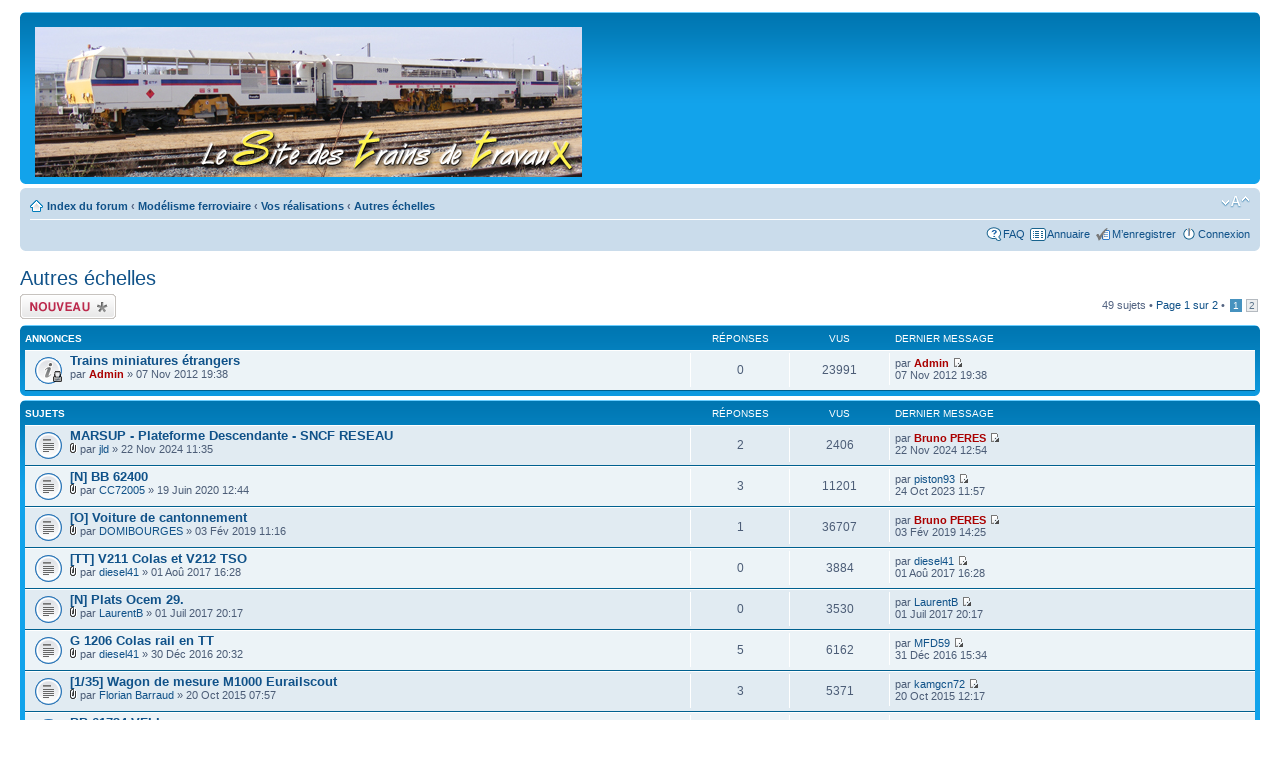

--- FILE ---
content_type: text/html; charset=UTF-8
request_url: https://forum.sttx.fr/viewforum.php?f=187&sid=f3802d6faa9ccb3546b3c9dec424a90e
body_size: 11446
content:
<!DOCTYPE html PUBLIC "-//W3C//DTD XHTML 1.0 Strict//EN" "http://www.w3.org/TR/xhtml1/DTD/xhtml1-strict.dtd">
<html xmlns="http://www.w3.org/1999/xhtml" dir="ltr" lang="fr" xml:lang="fr">
<head>

<meta http-equiv="content-type" content="text/html; charset=UTF-8" />
<meta http-equiv="content-style-type" content="text/css" />
<meta http-equiv="content-language" content="fr" />
<meta http-equiv="imagetoolbar" content="no" />
<meta name="resource-type" content="document" />
<meta name="expires" CONTENT="never">
<meta name="distribution" content="global" />
<meta name="keywords" content="" />
<meta name="description" content="" />
<link rel="shortcut icon" href="http://www.forum.sttx.fr/images/favicon.ico" type="image/x-icon" />
<link rel="icon" href="http://www.forum.sttx.fr/images/favicon.ico" type="image/x-icon" />

<title>www.sttx.fr &bull; Voir le forum - Autres échelles</title>



<!--
	phpBB style name: prosilver
	Based on style:   prosilver (this is the default phpBB3 style)
	Original author:  Tom Beddard ( http://www.subBlue.com/ )
	Modified by:
-->

<script type="text/javascript">
// <![CDATA[
	var jump_page = 'Entrer le numéro de page où vous souhaitez aller.:';
	var on_page = '1';
	var per_page = '40';
	var base_url = './viewforum.php?f=187&amp;sid=6d1ecd6668e5838a5e719087ec130d87';
	var style_cookie = 'phpBBstyle';
	var style_cookie_settings = '; path=/';
	var onload_functions = new Array();
	var onunload_functions = new Array();

	

	/**
	* Find a member
	*/
	function find_username(url)
	{
		popup(url, 760, 570, '_usersearch');
		return false;
	}

	/**
	* New function for handling multiple calls to window.onload and window.unload by pentapenguin
	*/
	window.onload = function()
	{
		for (var i = 0; i < onload_functions.length; i++)
		{
			eval(onload_functions[i]);
		}
	};

	window.onunload = function()
	{
		for (var i = 0; i < onunload_functions.length; i++)
		{
			eval(onunload_functions[i]);
		}
	};

// ]]>
</script>
<script type="text/javascript" src="./styles/prosilver/template/styleswitcher.js"></script>
<script type="text/javascript" src="./styles/prosilver/template/forum_fn.js"></script>
<!-- Script pour zoomer les images trop grandes -->
<!--script type="text/javascript" src="highslide/highslide.js"></script-->

<link href="./styles/prosilver/theme/print.css" rel="stylesheet" type="text/css" media="print" title="printonly" />
<link href="./style.php?id=1&amp;lang=fr&amp;sid=6d1ecd6668e5838a5e719087ec130d87" rel="stylesheet" type="text/css" media="screen, projection" />

<link href="./styles/prosilver/theme/normal.css" rel="stylesheet" type="text/css" title="A" />
<link href="./styles/prosilver/theme/medium.css" rel="alternate stylesheet" type="text/css" title="A+" />
<link href="./styles/prosilver/theme/large.css" rel="alternate stylesheet" type="text/css" title="A++" />



</head>

<script type="text/javascript" src="./styles/prosilver/template/animatedcollapse.js"></script>

<body id="phpbb" class="section-viewforum ltr">

<div id="wrap">
	<a id="top" name="top" accesskey="t"></a>
	<div id="page-header">
		<div class="headerbar">
			<div class="inner"><span class="corners-top"><span></span></span>

			<div id="site-description">
				<!--D�but de l'ajout d'un lien sur le logo et de l'affichage d'un logo al�atoire dans la banni�re-->
				<a href="http://www.sttx.fr" title="Index du site STTX" id="logo"><img src="./styles/prosilver/imageset/site-logo-14.jpg" alt="Logo" title="Logo" /></a>
				<!--Fin de l'ajout d'un lien sur le logo et de l'affichage d'un logo al�atoire dans la banni�re-->
				<!--D�but du masquage du nom et de la description du site dans la banni�re. Supprimer " style="text-indent: -5000px;"" pour un retour au code d'origine-->
				<h1 style="text-indent: -5000px;">www.sttx.fr</h1>
				<p style="text-indent: -5000px;">Forum Train de travaux</p><!--Masquage de la description du site dans la banni�re-->
				<!--Fin du masquage du nom et de la description du site dans la banni�re-->
				<p class="skiplink"><a href="#start_here">Vers le contenu</a></p>
			</div>


		

			<span class="corners-bottom"><span></span></span></div>
		</div>

		<div class="navbar">
			<div class="inner"><span class="corners-top"><span></span></span>

			<ul class="linklist navlinks">
				<li class="icon-home"><a href="./index.php?sid=6d1ecd6668e5838a5e719087ec130d87" accesskey="h">Index du forum</a>  <strong>&#8249;</strong> <a href="./viewforum.php?f=124&amp;sid=6d1ecd6668e5838a5e719087ec130d87">Modélisme ferroviaire</a> <strong>&#8249;</strong> <a href="./viewforum.php?f=125&amp;sid=6d1ecd6668e5838a5e719087ec130d87">Vos réalisations</a> <strong>&#8249;</strong> <a href="./viewforum.php?f=187&amp;sid=6d1ecd6668e5838a5e719087ec130d87">Autres échelles</a></li>

				<li class="rightside"><a href="#" onclick="fontsizeup(); return false;" onkeypress="return fontsizeup(event);" class="fontsize" title="Modifier la taille de la police">Modifier la taille de la police</a></li>

				
			</ul>

			

			<ul class="linklist rightside">
				<li class="icon-faq"><a href="./faq.php?sid=6d1ecd6668e5838a5e719087ec130d87" title="Foire aux questions (Questions posées fréquemment)">FAQ</a></li>
				<li class="icon-directory"><a href="./directory.php?sid=6d1ecd6668e5838a5e719087ec130d87" title="Annuaire">Annuaire</a></li>
				<li class="icon-register"><a href="./ucp.php?mode=register&amp;sid=6d1ecd6668e5838a5e719087ec130d87">M’enregistrer</a></li>
					<li class="icon-logout"><a href="./ucp.php?mode=login&amp;sid=6d1ecd6668e5838a5e719087ec130d87" title="Connexion" accesskey="x">Connexion</a></li>
				
			</ul>

			<span class="corners-bottom"><span></span></span></div>
		</div>

	</div>

	<a name="start_here"></a>
	<div id="page-body">
		
<h2><a href="./viewforum.php?f=187&amp;sid=6d1ecd6668e5838a5e719087ec130d87">Autres échelles</a></h2>


	<div class="topic-actions" >

	
		<div class="buttons">
			<div class="post-icon" title="Écrire un nouveau sujet"><a href="./posting.php?mode=post&amp;f=187&amp;sid=6d1ecd6668e5838a5e719087ec130d87"><span></span>Écrire un nouveau sujet</a></div>
		</div>
	
		<div class="pagination">
			49 sujets &bull; <a href="#" onclick="jumpto(); return false;" title="Cliquer pour aller à la page…">Page <strong>1</strong> sur <strong>2</strong></a> &bull; <span><strong>1</strong><span class="page-sep">, </span><a href="./viewforum.php?f=187&amp;sid=6d1ecd6668e5838a5e719087ec130d87&amp;start=40">2</a></span>
		</div>
	

	</div>

		<div class="forumbg announcement">
		<div class="inner"><span class="corners-top"><span></span></span>
		<ul class="topiclist">
			<li class="header">
				<dl class="icon">
					<dt>Annonces</dt>
					<dd class="posts">Réponses</dd>
					<dd class="views">Vus</dd>
					<dd class="lastpost"><span>Dernier message</span></dd>
				</dl>
			</li>
		</ul>
		<ul class="topiclist topics">
	

		<li class="row bg1 announce">
			<dl class="icon" style="background-image: url(./styles/prosilver/imageset/announce_read_locked.gif); background-repeat: no-repeat;">
				<dt title="Ce sujet est verrouillé, vous ne pouvez pas éditer de messages ou poster d’autres réponses."><a href="./viewtopic.php?f=187&amp;t=5664&amp;sid=6d1ecd6668e5838a5e719087ec130d87" class="topictitle">Trains miniatures étrangers</a>
					<br />
					par <a href="./memberlist.php?mode=viewprofile&amp;u=455&amp;sid=6d1ecd6668e5838a5e719087ec130d87" style="color: #AA0000;" class="username-coloured">Admin</a> &raquo; 07 Nov 2012 19:38
				</dt>
				<dd class="posts">0 <dfn>Réponses</dfn></dd>
				<dd class="views">23991 <dfn>Vus</dfn></dd>
				<dd class="lastpost"><span><dfn>Dernier message </dfn>par <a href="./memberlist.php?mode=viewprofile&amp;u=455&amp;sid=6d1ecd6668e5838a5e719087ec130d87" style="color: #AA0000;" class="username-coloured">Admin</a>
					<a href="./viewtopic.php?f=187&amp;t=5664&amp;p=34533&amp;sid=6d1ecd6668e5838a5e719087ec130d87#p34533"><img src="./styles/prosilver/imageset/icon_topic_latest.gif" width="11" height="9" alt="Voir le dernier message" title="Voir le dernier message" /></a> <br />07 Nov 2012 19:38</span>
				</dd>
			</dl>
		</li>

	
		</ul>
		<span class="corners-bottom"><span></span></span></div>
	</div>
	
		<div class="forumbg">
		<div class="inner"><span class="corners-top"><span></span></span>
		<ul class="topiclist">
			<li class="header">
				<dl class="icon">
					<dt>Sujets</dt>
					<dd class="posts">Réponses</dd>
					<dd class="views">Vus</dd>
					<dd class="lastpost"><span>Dernier message</span></dd>
				</dl>
			</li>
		</ul>
		<ul class="topiclist topics">
	

		<li class="row bg2">
			<dl class="icon" style="background-image: url(./styles/prosilver/imageset/topic_read.gif); background-repeat: no-repeat;">
				<dt title="Aucun message non lu"><a href="./viewtopic.php?f=187&amp;t=14503&amp;sid=6d1ecd6668e5838a5e719087ec130d87" class="topictitle">MARSUP - Plateforme Descendante - SNCF RESEAU</a>
					<br />
					<img src="./styles/prosilver/imageset/icon_topic_attach.gif" width="7" height="10" alt="Fichier(s) joint(s)" title="Fichier(s) joint(s)" /> par <a href="./memberlist.php?mode=viewprofile&amp;u=3068&amp;sid=6d1ecd6668e5838a5e719087ec130d87">jld</a> &raquo; 22 Nov 2024 11:35
				</dt>
				<dd class="posts">2 <dfn>Réponses</dfn></dd>
				<dd class="views">2406 <dfn>Vus</dfn></dd>
				<dd class="lastpost"><span><dfn>Dernier message </dfn>par <a href="./memberlist.php?mode=viewprofile&amp;u=5&amp;sid=6d1ecd6668e5838a5e719087ec130d87" style="color: #AA0000;" class="username-coloured">Bruno PERES</a>
					<a href="./viewtopic.php?f=187&amp;t=14503&amp;p=92849&amp;sid=6d1ecd6668e5838a5e719087ec130d87#p92849"><img src="./styles/prosilver/imageset/icon_topic_latest.gif" width="11" height="9" alt="Voir le dernier message" title="Voir le dernier message" /></a> <br />22 Nov 2024 12:54</span>
				</dd>
			</dl>
		</li>

	

		<li class="row bg1">
			<dl class="icon" style="background-image: url(./styles/prosilver/imageset/topic_read.gif); background-repeat: no-repeat;">
				<dt title="Aucun message non lu"><a href="./viewtopic.php?f=187&amp;t=12989&amp;sid=6d1ecd6668e5838a5e719087ec130d87" class="topictitle">[N] BB 62400</a>
					<br />
					<img src="./styles/prosilver/imageset/icon_topic_attach.gif" width="7" height="10" alt="Fichier(s) joint(s)" title="Fichier(s) joint(s)" /> par <a href="./memberlist.php?mode=viewprofile&amp;u=111&amp;sid=6d1ecd6668e5838a5e719087ec130d87">CC72005</a> &raquo; 19 Juin 2020 12:44
				</dt>
				<dd class="posts">3 <dfn>Réponses</dfn></dd>
				<dd class="views">11201 <dfn>Vus</dfn></dd>
				<dd class="lastpost"><span><dfn>Dernier message </dfn>par <a href="./memberlist.php?mode=viewprofile&amp;u=606&amp;sid=6d1ecd6668e5838a5e719087ec130d87">piston93</a>
					<a href="./viewtopic.php?f=187&amp;t=12989&amp;p=91132&amp;sid=6d1ecd6668e5838a5e719087ec130d87#p91132"><img src="./styles/prosilver/imageset/icon_topic_latest.gif" width="11" height="9" alt="Voir le dernier message" title="Voir le dernier message" /></a> <br />24 Oct 2023 11:57</span>
				</dd>
			</dl>
		</li>

	

		<li class="row bg2">
			<dl class="icon" style="background-image: url(./styles/prosilver/imageset/topic_read.gif); background-repeat: no-repeat;">
				<dt title="Aucun message non lu"><a href="./viewtopic.php?f=187&amp;t=11919&amp;sid=6d1ecd6668e5838a5e719087ec130d87" class="topictitle">[O] Voiture de cantonnement</a>
					<br />
					<img src="./styles/prosilver/imageset/icon_topic_attach.gif" width="7" height="10" alt="Fichier(s) joint(s)" title="Fichier(s) joint(s)" /> par <a href="./memberlist.php?mode=viewprofile&amp;u=2835&amp;sid=6d1ecd6668e5838a5e719087ec130d87">DOMIBOURGES</a> &raquo; 03 Fév 2019 11:16
				</dt>
				<dd class="posts">1 <dfn>Réponses</dfn></dd>
				<dd class="views">36707 <dfn>Vus</dfn></dd>
				<dd class="lastpost"><span><dfn>Dernier message </dfn>par <a href="./memberlist.php?mode=viewprofile&amp;u=5&amp;sid=6d1ecd6668e5838a5e719087ec130d87" style="color: #AA0000;" class="username-coloured">Bruno PERES</a>
					<a href="./viewtopic.php?f=187&amp;t=11919&amp;p=76194&amp;sid=6d1ecd6668e5838a5e719087ec130d87#p76194"><img src="./styles/prosilver/imageset/icon_topic_latest.gif" width="11" height="9" alt="Voir le dernier message" title="Voir le dernier message" /></a> <br />03 Fév 2019 14:25</span>
				</dd>
			</dl>
		</li>

	

		<li class="row bg1">
			<dl class="icon" style="background-image: url(./styles/prosilver/imageset/topic_read.gif); background-repeat: no-repeat;">
				<dt title="Aucun message non lu"><a href="./viewtopic.php?f=187&amp;t=10249&amp;sid=6d1ecd6668e5838a5e719087ec130d87" class="topictitle">[TT] V211 Colas et V212 TSO</a>
					<br />
					<img src="./styles/prosilver/imageset/icon_topic_attach.gif" width="7" height="10" alt="Fichier(s) joint(s)" title="Fichier(s) joint(s)" /> par <a href="./memberlist.php?mode=viewprofile&amp;u=234&amp;sid=6d1ecd6668e5838a5e719087ec130d87">diesel41</a> &raquo; 01 Aoû 2017 16:28
				</dt>
				<dd class="posts">0 <dfn>Réponses</dfn></dd>
				<dd class="views">3884 <dfn>Vus</dfn></dd>
				<dd class="lastpost"><span><dfn>Dernier message </dfn>par <a href="./memberlist.php?mode=viewprofile&amp;u=234&amp;sid=6d1ecd6668e5838a5e719087ec130d87">diesel41</a>
					<a href="./viewtopic.php?f=187&amp;t=10249&amp;p=62539&amp;sid=6d1ecd6668e5838a5e719087ec130d87#p62539"><img src="./styles/prosilver/imageset/icon_topic_latest.gif" width="11" height="9" alt="Voir le dernier message" title="Voir le dernier message" /></a> <br />01 Aoû 2017 16:28</span>
				</dd>
			</dl>
		</li>

	

		<li class="row bg2">
			<dl class="icon" style="background-image: url(./styles/prosilver/imageset/topic_read.gif); background-repeat: no-repeat;">
				<dt title="Aucun message non lu"><a href="./viewtopic.php?f=187&amp;t=10159&amp;sid=6d1ecd6668e5838a5e719087ec130d87" class="topictitle">[N] Plats Ocem 29.</a>
					<br />
					<img src="./styles/prosilver/imageset/icon_topic_attach.gif" width="7" height="10" alt="Fichier(s) joint(s)" title="Fichier(s) joint(s)" /> par <a href="./memberlist.php?mode=viewprofile&amp;u=232&amp;sid=6d1ecd6668e5838a5e719087ec130d87">LaurentB</a> &raquo; 01 Juil 2017 20:17
				</dt>
				<dd class="posts">0 <dfn>Réponses</dfn></dd>
				<dd class="views">3530 <dfn>Vus</dfn></dd>
				<dd class="lastpost"><span><dfn>Dernier message </dfn>par <a href="./memberlist.php?mode=viewprofile&amp;u=232&amp;sid=6d1ecd6668e5838a5e719087ec130d87">LaurentB</a>
					<a href="./viewtopic.php?f=187&amp;t=10159&amp;p=61681&amp;sid=6d1ecd6668e5838a5e719087ec130d87#p61681"><img src="./styles/prosilver/imageset/icon_topic_latest.gif" width="11" height="9" alt="Voir le dernier message" title="Voir le dernier message" /></a> <br />01 Juil 2017 20:17</span>
				</dd>
			</dl>
		</li>

	

		<li class="row bg1">
			<dl class="icon" style="background-image: url(./styles/prosilver/imageset/topic_read.gif); background-repeat: no-repeat;">
				<dt title="Aucun message non lu"><a href="./viewtopic.php?f=187&amp;t=9493&amp;sid=6d1ecd6668e5838a5e719087ec130d87" class="topictitle">G 1206 Colas rail en TT</a>
					<br />
					<img src="./styles/prosilver/imageset/icon_topic_attach.gif" width="7" height="10" alt="Fichier(s) joint(s)" title="Fichier(s) joint(s)" /> par <a href="./memberlist.php?mode=viewprofile&amp;u=234&amp;sid=6d1ecd6668e5838a5e719087ec130d87">diesel41</a> &raquo; 30 Déc 2016 20:32
				</dt>
				<dd class="posts">5 <dfn>Réponses</dfn></dd>
				<dd class="views">6162 <dfn>Vus</dfn></dd>
				<dd class="lastpost"><span><dfn>Dernier message </dfn>par <a href="./memberlist.php?mode=viewprofile&amp;u=1700&amp;sid=6d1ecd6668e5838a5e719087ec130d87">MFD59</a>
					<a href="./viewtopic.php?f=187&amp;t=9493&amp;p=56422&amp;sid=6d1ecd6668e5838a5e719087ec130d87#p56422"><img src="./styles/prosilver/imageset/icon_topic_latest.gif" width="11" height="9" alt="Voir le dernier message" title="Voir le dernier message" /></a> <br />31 Déc 2016 15:34</span>
				</dd>
			</dl>
		</li>

	

		<li class="row bg2">
			<dl class="icon" style="background-image: url(./styles/prosilver/imageset/topic_read.gif); background-repeat: no-repeat;">
				<dt title="Aucun message non lu"><a href="./viewtopic.php?f=187&amp;t=8417&amp;sid=6d1ecd6668e5838a5e719087ec130d87" class="topictitle">[1/35] Wagon de mesure M1000 Eurailscout</a>
					<br />
					<img src="./styles/prosilver/imageset/icon_topic_attach.gif" width="7" height="10" alt="Fichier(s) joint(s)" title="Fichier(s) joint(s)" /> par <a href="./memberlist.php?mode=viewprofile&amp;u=254&amp;sid=6d1ecd6668e5838a5e719087ec130d87">Florian Barraud</a> &raquo; 20 Oct 2015 07:57
				</dt>
				<dd class="posts">3 <dfn>Réponses</dfn></dd>
				<dd class="views">5371 <dfn>Vus</dfn></dd>
				<dd class="lastpost"><span><dfn>Dernier message </dfn>par <a href="./memberlist.php?mode=viewprofile&amp;u=143&amp;sid=6d1ecd6668e5838a5e719087ec130d87">kamgcn72</a>
					<a href="./viewtopic.php?f=187&amp;t=8417&amp;p=47076&amp;sid=6d1ecd6668e5838a5e719087ec130d87#p47076"><img src="./styles/prosilver/imageset/icon_topic_latest.gif" width="11" height="9" alt="Voir le dernier message" title="Voir le dernier message" /></a> <br />20 Oct 2015 12:17</span>
				</dd>
			</dl>
		</li>

	

		<li class="row bg1">
			<dl class="icon" style="background-image: url(./styles/prosilver/imageset/topic_read.gif); background-repeat: no-repeat;">
				<dt title="Aucun message non lu"><a href="./viewtopic.php?f=187&amp;t=7519&amp;sid=6d1ecd6668e5838a5e719087ec130d87" class="topictitle">BB 61734 VFLI</a>
					<br />
					<img src="./styles/prosilver/imageset/icon_topic_attach.gif" width="7" height="10" alt="Fichier(s) joint(s)" title="Fichier(s) joint(s)" /> par <a href="./memberlist.php?mode=viewprofile&amp;u=111&amp;sid=6d1ecd6668e5838a5e719087ec130d87">CC72005</a> &raquo; 01 Avr 2015 06:34
				</dt>
				<dd class="posts">3 <dfn>Réponses</dfn></dd>
				<dd class="views">5371 <dfn>Vus</dfn></dd>
				<dd class="lastpost"><span><dfn>Dernier message </dfn>par <a href="./memberlist.php?mode=viewprofile&amp;u=1700&amp;sid=6d1ecd6668e5838a5e719087ec130d87">MFD59</a>
					<a href="./viewtopic.php?f=187&amp;t=7519&amp;p=43127&amp;sid=6d1ecd6668e5838a5e719087ec130d87#p43127"><img src="./styles/prosilver/imageset/icon_topic_latest.gif" width="11" height="9" alt="Voir le dernier message" title="Voir le dernier message" /></a> <br />01 Avr 2015 21:22</span>
				</dd>
			</dl>
		</li>

	

		<li class="row bg2">
			<dl class="icon" style="background-image: url(./styles/prosilver/imageset/topic_read.gif); background-repeat: no-repeat;">
				<dt title="Aucun message non lu"><a href="./viewtopic.php?f=187&amp;t=5497&amp;sid=6d1ecd6668e5838a5e719087ec130d87" class="topictitle">[N] Wagon graisseur de caténaires</a>
					<br />
					<img src="./styles/prosilver/imageset/icon_topic_attach.gif" width="7" height="10" alt="Fichier(s) joint(s)" title="Fichier(s) joint(s)" /> par <a href="./memberlist.php?mode=viewprofile&amp;u=111&amp;sid=6d1ecd6668e5838a5e719087ec130d87">CC72005</a> &raquo; 04 Mar 2014 07:51
				</dt>
				<dd class="posts">3 <dfn>Réponses</dfn></dd>
				<dd class="views">5524 <dfn>Vus</dfn></dd>
				<dd class="lastpost"><span><dfn>Dernier message </dfn>par <a href="./memberlist.php?mode=viewprofile&amp;u=2168&amp;sid=6d1ecd6668e5838a5e719087ec130d87">yoyo ttx 59</a>
					<a href="./viewtopic.php?f=187&amp;t=5497&amp;p=37797&amp;sid=6d1ecd6668e5838a5e719087ec130d87#p37797"><img src="./styles/prosilver/imageset/icon_topic_latest.gif" width="11" height="9" alt="Voir le dernier message" title="Voir le dernier message" /></a> <br />07 Sep 2014 16:54</span>
				</dd>
			</dl>
		</li>

	

		<li class="row bg1">
			<dl class="icon" style="background-image: url(./styles/prosilver/imageset/topic_read.gif); background-repeat: no-repeat;">
				<dt title="Aucun message non lu"><a href="./viewtopic.php?f=187&amp;t=5471&amp;sid=6d1ecd6668e5838a5e719087ec130d87" class="topictitle">[Z] rame ttx</a>
					<br />
					<img src="./styles/prosilver/imageset/icon_topic_attach.gif" width="7" height="10" alt="Fichier(s) joint(s)" title="Fichier(s) joint(s)" /> par <a href="./memberlist.php?mode=viewprofile&amp;u=2399&amp;sid=6d1ecd6668e5838a5e719087ec130d87">oliv30330</a> &raquo; 02 Mar 2014 13:28
				</dt>
				<dd class="posts">11 <dfn>Réponses</dfn></dd>
				<dd class="views">9860 <dfn>Vus</dfn></dd>
				<dd class="lastpost"><span><dfn>Dernier message </dfn>par <a href="./memberlist.php?mode=viewprofile&amp;u=5&amp;sid=6d1ecd6668e5838a5e719087ec130d87" style="color: #AA0000;" class="username-coloured">Bruno PERES</a>
					<a href="./viewtopic.php?f=187&amp;t=5471&amp;p=34380&amp;sid=6d1ecd6668e5838a5e719087ec130d87#p34380"><img src="./styles/prosilver/imageset/icon_topic_latest.gif" width="11" height="9" alt="Voir le dernier message" title="Voir le dernier message" /></a> <br />26 Mar 2014 08:16</span>
				</dd>
			</dl>
		</li>

	

		<li class="row bg2">
			<dl class="icon" style="background-image: url(./styles/prosilver/imageset/topic_read.gif); background-repeat: no-repeat;">
				<dt title="Aucun message non lu"><a href="./viewtopic.php?f=187&amp;t=5293&amp;sid=6d1ecd6668e5838a5e719087ec130d87" class="topictitle">[N] BB 66105 avec étrave chasse neige</a>
					<br />
					<img src="./styles/prosilver/imageset/icon_topic_attach.gif" width="7" height="10" alt="Fichier(s) joint(s)" title="Fichier(s) joint(s)" /> par <a href="./memberlist.php?mode=viewprofile&amp;u=111&amp;sid=6d1ecd6668e5838a5e719087ec130d87">CC72005</a> &raquo; 12 Jan 2014 16:25
				</dt>
				<dd class="posts">7 <dfn>Réponses</dfn></dd>
				<dd class="views">7504 <dfn>Vus</dfn></dd>
				<dd class="lastpost"><span><dfn>Dernier message </dfn>par <a href="./memberlist.php?mode=viewprofile&amp;u=2168&amp;sid=6d1ecd6668e5838a5e719087ec130d87">yoyo ttx 59</a>
					<a href="./viewtopic.php?f=187&amp;t=5293&amp;p=32843&amp;sid=6d1ecd6668e5838a5e719087ec130d87#p32843"><img src="./styles/prosilver/imageset/icon_topic_latest.gif" width="11" height="9" alt="Voir le dernier message" title="Voir le dernier message" /></a> <br />13 Jan 2014 19:11</span>
				</dd>
			</dl>
		</li>

	

		<li class="row bg1">
			<dl class="icon" style="background-image: url(./styles/prosilver/imageset/topic_read.gif); background-repeat: no-repeat;">
				<dt title="Aucun message non lu"><a href="./viewtopic.php?f=187&amp;t=5093&amp;sid=6d1ecd6668e5838a5e719087ec130d87" class="topictitle">[N] Graisseur de caténaire G40</a>
					<br />
					<img src="./styles/prosilver/imageset/icon_topic_attach.gif" width="7" height="10" alt="Fichier(s) joint(s)" title="Fichier(s) joint(s)" /> par <a href="./memberlist.php?mode=viewprofile&amp;u=111&amp;sid=6d1ecd6668e5838a5e719087ec130d87">CC72005</a> &raquo; 08 Sep 2013 15:56
				</dt>
				<dd class="posts">0 <dfn>Réponses</dfn></dd>
				<dd class="views">3940 <dfn>Vus</dfn></dd>
				<dd class="lastpost"><span><dfn>Dernier message </dfn>par <a href="./memberlist.php?mode=viewprofile&amp;u=111&amp;sid=6d1ecd6668e5838a5e719087ec130d87">CC72005</a>
					<a href="./viewtopic.php?f=187&amp;t=5093&amp;p=31403&amp;sid=6d1ecd6668e5838a5e719087ec130d87#p31403"><img src="./styles/prosilver/imageset/icon_topic_latest.gif" width="11" height="9" alt="Voir le dernier message" title="Voir le dernier message" /></a> <br />08 Sep 2013 15:56</span>
				</dd>
			</dl>
		</li>

	

		<li class="row bg2">
			<dl class="icon" style="background-image: url(./styles/prosilver/imageset/topic_read.gif); background-repeat: no-repeat;">
				<dt title="Aucun message non lu"><a href="./viewtopic.php?f=187&amp;t=2915&amp;sid=6d1ecd6668e5838a5e719087ec130d87" class="topictitle">[N] G2000 Colas Rail</a>
					<br />
					<img src="./styles/prosilver/imageset/icon_topic_attach.gif" width="7" height="10" alt="Fichier(s) joint(s)" title="Fichier(s) joint(s)" /> par <a href="./memberlist.php?mode=viewprofile&amp;u=111&amp;sid=6d1ecd6668e5838a5e719087ec130d87">CC72005</a> &raquo; 22 Mar 2011 17:37
				</dt>
				<dd class="posts">8 <dfn>Réponses</dfn></dd>
				<dd class="views">8364 <dfn>Vus</dfn></dd>
				<dd class="lastpost"><span><dfn>Dernier message </dfn>par <a href="./memberlist.php?mode=viewprofile&amp;u=111&amp;sid=6d1ecd6668e5838a5e719087ec130d87">CC72005</a>
					<a href="./viewtopic.php?f=187&amp;t=2915&amp;p=31346&amp;sid=6d1ecd6668e5838a5e719087ec130d87#p31346"><img src="./styles/prosilver/imageset/icon_topic_latest.gif" width="11" height="9" alt="Voir le dernier message" title="Voir le dernier message" /></a> <br />27 Aoû 2013 14:49</span>
				</dd>
			</dl>
		</li>

	

		<li class="row bg1">
			<dl class="icon" style="background-image: url(./styles/prosilver/imageset/topic_read.gif); background-repeat: no-repeat;">
				<dt title="Aucun message non lu"><a href="./viewtopic.php?f=187&amp;t=5071&amp;sid=6d1ecd6668e5838a5e719087ec130d87" class="topictitle">[N] G1206 Colas Rail</a>
					<br />
					<img src="./styles/prosilver/imageset/icon_topic_attach.gif" width="7" height="10" alt="Fichier(s) joint(s)" title="Fichier(s) joint(s)" /> par <a href="./memberlist.php?mode=viewprofile&amp;u=111&amp;sid=6d1ecd6668e5838a5e719087ec130d87">CC72005</a> &raquo; 19 Aoû 2013 21:02
				</dt>
				<dd class="posts">0 <dfn>Réponses</dfn></dd>
				<dd class="views">3797 <dfn>Vus</dfn></dd>
				<dd class="lastpost"><span><dfn>Dernier message </dfn>par <a href="./memberlist.php?mode=viewprofile&amp;u=111&amp;sid=6d1ecd6668e5838a5e719087ec130d87">CC72005</a>
					<a href="./viewtopic.php?f=187&amp;t=5071&amp;p=31314&amp;sid=6d1ecd6668e5838a5e719087ec130d87#p31314"><img src="./styles/prosilver/imageset/icon_topic_latest.gif" width="11" height="9" alt="Voir le dernier message" title="Voir le dernier message" /></a> <br />19 Aoû 2013 21:02</span>
				</dd>
			</dl>
		</li>

	

		<li class="row bg2">
			<dl class="icon" style="background-image: url(./styles/prosilver/imageset/topic_read_hot.gif); background-repeat: no-repeat;">
				<dt title="Aucun message non lu"><a href="./viewtopic.php?f=187&amp;t=2864&amp;sid=6d1ecd6668e5838a5e719087ec130d87" class="topictitle">[Lego] TTX en Lego !</a>
					<br />
					<strong class="pagination"><span><a href="./viewtopic.php?f=187&amp;t=2864&amp;sid=6d1ecd6668e5838a5e719087ec130d87">1</a><span class="page-sep">, </span><a href="./viewtopic.php?f=187&amp;t=2864&amp;sid=6d1ecd6668e5838a5e719087ec130d87&amp;start=15">2</a></span></strong><img src="./styles/prosilver/imageset/icon_topic_attach.gif" width="7" height="10" alt="Fichier(s) joint(s)" title="Fichier(s) joint(s)" /> par <a href="./memberlist.php?mode=viewprofile&amp;u=254&amp;sid=6d1ecd6668e5838a5e719087ec130d87">Florian Barraud</a> &raquo; 19 Avr 2010 22:28
				</dt>
				<dd class="posts">19 <dfn>Réponses</dfn></dd>
				<dd class="views">21918 <dfn>Vus</dfn></dd>
				<dd class="lastpost"><span><dfn>Dernier message </dfn>par <a href="./memberlist.php?mode=viewprofile&amp;u=254&amp;sid=6d1ecd6668e5838a5e719087ec130d87">Florian Barraud</a>
					<a href="./viewtopic.php?f=187&amp;t=2864&amp;p=30955&amp;sid=6d1ecd6668e5838a5e719087ec130d87#p30955"><img src="./styles/prosilver/imageset/icon_topic_latest.gif" width="11" height="9" alt="Voir le dernier message" title="Voir le dernier message" /></a> <br />27 Juin 2013 13:31</span>
				</dd>
			</dl>
		</li>

	

		<li class="row bg1">
			<dl class="icon" style="background-image: url(./styles/prosilver/imageset/topic_read.gif); background-repeat: no-repeat;">
				<dt title="Aucun message non lu"><a href="./viewtopic.php?f=187&amp;t=4968&amp;sid=6d1ecd6668e5838a5e719087ec130d87" class="topictitle">[N] G1206 VECCHIETTI</a>
					<br />
					<img src="./styles/prosilver/imageset/icon_topic_attach.gif" width="7" height="10" alt="Fichier(s) joint(s)" title="Fichier(s) joint(s)" /> par <a href="./memberlist.php?mode=viewprofile&amp;u=111&amp;sid=6d1ecd6668e5838a5e719087ec130d87">CC72005</a> &raquo; 01 Juin 2013 08:51
				</dt>
				<dd class="posts">1 <dfn>Réponses</dfn></dd>
				<dd class="views">4412 <dfn>Vus</dfn></dd>
				<dd class="lastpost"><span><dfn>Dernier message </dfn>par <a href="./memberlist.php?mode=viewprofile&amp;u=17&amp;sid=6d1ecd6668e5838a5e719087ec130d87" style="color: #AA0000;" class="username-coloured">alainpyro</a>
					<a href="./viewtopic.php?f=187&amp;t=4968&amp;p=30759&amp;sid=6d1ecd6668e5838a5e719087ec130d87#p30759"><img src="./styles/prosilver/imageset/icon_topic_latest.gif" width="11" height="9" alt="Voir le dernier message" title="Voir le dernier message" /></a> <br />01 Juin 2013 10:05</span>
				</dd>
			</dl>
		</li>

	

		<li class="row bg2">
			<dl class="icon" style="background-image: url(./styles/prosilver/imageset/topic_read.gif); background-repeat: no-repeat;">
				<dt title="Aucun message non lu"><a href="./viewtopic.php?f=187&amp;t=4905&amp;sid=6d1ecd6668e5838a5e719087ec130d87" class="topictitle">[N] BB 66612 Pichenot Bouillé</a>
					<br />
					<img src="./styles/prosilver/imageset/icon_topic_attach.gif" width="7" height="10" alt="Fichier(s) joint(s)" title="Fichier(s) joint(s)" /> par <a href="./memberlist.php?mode=viewprofile&amp;u=111&amp;sid=6d1ecd6668e5838a5e719087ec130d87">CC72005</a> &raquo; 12 Mai 2013 17:18
				</dt>
				<dd class="posts">4 <dfn>Réponses</dfn></dd>
				<dd class="views">5836 <dfn>Vus</dfn></dd>
				<dd class="lastpost"><span><dfn>Dernier message </dfn>par <a href="./memberlist.php?mode=viewprofile&amp;u=5&amp;sid=6d1ecd6668e5838a5e719087ec130d87" style="color: #AA0000;" class="username-coloured">Bruno PERES</a>
					<a href="./viewtopic.php?f=187&amp;t=4905&amp;p=30524&amp;sid=6d1ecd6668e5838a5e719087ec130d87#p30524"><img src="./styles/prosilver/imageset/icon_topic_latest.gif" width="11" height="9" alt="Voir le dernier message" title="Voir le dernier message" /></a> <br />12 Mai 2013 21:29</span>
				</dd>
			</dl>
		</li>

	

		<li class="row bg1">
			<dl class="icon" style="background-image: url(./styles/prosilver/imageset/topic_read.gif); background-repeat: no-repeat;">
				<dt title="Aucun message non lu"><a href="./viewtopic.php?f=187&amp;t=4863&amp;sid=6d1ecd6668e5838a5e719087ec130d87" class="topictitle">[O] Train desherbeur..</a>
					<br />
					<img src="./styles/prosilver/imageset/icon_topic_attach.gif" width="7" height="10" alt="Fichier(s) joint(s)" title="Fichier(s) joint(s)" /> par <a href="./memberlist.php?mode=viewprofile&amp;u=811&amp;sid=6d1ecd6668e5838a5e719087ec130d87">marcou 33</a> &raquo; 03 Mai 2013 10:25
				</dt>
				<dd class="posts">3 <dfn>Réponses</dfn></dd>
				<dd class="views">5278 <dfn>Vus</dfn></dd>
				<dd class="lastpost"><span><dfn>Dernier message </dfn>par <a href="./memberlist.php?mode=viewprofile&amp;u=5&amp;sid=6d1ecd6668e5838a5e719087ec130d87" style="color: #AA0000;" class="username-coloured">Bruno PERES</a>
					<a href="./viewtopic.php?f=187&amp;t=4863&amp;p=30384&amp;sid=6d1ecd6668e5838a5e719087ec130d87#p30384"><img src="./styles/prosilver/imageset/icon_topic_latest.gif" width="11" height="9" alt="Voir le dernier message" title="Voir le dernier message" /></a> <br />03 Mai 2013 21:46</span>
				</dd>
			</dl>
		</li>

	

		<li class="row bg2">
			<dl class="icon" style="background-image: url(./styles/prosilver/imageset/topic_read.gif); background-repeat: no-repeat;">
				<dt title="Aucun message non lu"><a href="./viewtopic.php?f=187&amp;t=4855&amp;sid=6d1ecd6668e5838a5e719087ec130d87" class="topictitle">(O) V211 lenz</a>
					<br />
					<img src="./styles/prosilver/imageset/icon_topic_attach.gif" width="7" height="10" alt="Fichier(s) joint(s)" title="Fichier(s) joint(s)" /> par <a href="./memberlist.php?mode=viewprofile&amp;u=811&amp;sid=6d1ecd6668e5838a5e719087ec130d87">marcou 33</a> &raquo; 01 Mai 2013 15:03
				</dt>
				<dd class="posts">3 <dfn>Réponses</dfn></dd>
				<dd class="views">5179 <dfn>Vus</dfn></dd>
				<dd class="lastpost"><span><dfn>Dernier message </dfn>par <a href="./memberlist.php?mode=viewprofile&amp;u=2168&amp;sid=6d1ecd6668e5838a5e719087ec130d87">yoyo ttx 59</a>
					<a href="./viewtopic.php?f=187&amp;t=4855&amp;p=30336&amp;sid=6d1ecd6668e5838a5e719087ec130d87#p30336"><img src="./styles/prosilver/imageset/icon_topic_latest.gif" width="11" height="9" alt="Voir le dernier message" title="Voir le dernier message" /></a> <br />01 Mai 2013 16:14</span>
				</dd>
			</dl>
		</li>

	

		<li class="row bg1">
			<dl class="icon" style="background-image: url(./styles/prosilver/imageset/topic_read.gif); background-repeat: no-repeat;">
				<dt title="Aucun message non lu"><a href="./viewtopic.php?f=187&amp;t=4609&amp;sid=6d1ecd6668e5838a5e719087ec130d87" class="topictitle">[N] Y51100 Vecchietti</a>
					<br />
					<img src="./styles/prosilver/imageset/icon_topic_attach.gif" width="7" height="10" alt="Fichier(s) joint(s)" title="Fichier(s) joint(s)" /> par <a href="./memberlist.php?mode=viewprofile&amp;u=111&amp;sid=6d1ecd6668e5838a5e719087ec130d87">CC72005</a> &raquo; 31 Jan 2013 19:06
				</dt>
				<dd class="posts">4 <dfn>Réponses</dfn></dd>
				<dd class="views">5751 <dfn>Vus</dfn></dd>
				<dd class="lastpost"><span><dfn>Dernier message </dfn>par <a href="./memberlist.php?mode=viewprofile&amp;u=111&amp;sid=6d1ecd6668e5838a5e719087ec130d87">CC72005</a>
					<a href="./viewtopic.php?f=187&amp;t=4609&amp;p=30257&amp;sid=6d1ecd6668e5838a5e719087ec130d87#p30257"><img src="./styles/prosilver/imageset/icon_topic_latest.gif" width="11" height="9" alt="Voir le dernier message" title="Voir le dernier message" /></a> <br />25 Avr 2013 20:12</span>
				</dd>
			</dl>
		</li>

	

		<li class="row bg2">
			<dl class="icon" style="background-image: url(./styles/prosilver/imageset/topic_read.gif); background-repeat: no-repeat;">
				<dt title="Aucun message non lu"><a href="./viewtopic.php?f=187&amp;t=4838&amp;sid=6d1ecd6668e5838a5e719087ec130d87" class="topictitle">[N] KOF3 TSO</a>
					<br />
					<img src="./styles/prosilver/imageset/icon_topic_attach.gif" width="7" height="10" alt="Fichier(s) joint(s)" title="Fichier(s) joint(s)" /> par <a href="./memberlist.php?mode=viewprofile&amp;u=111&amp;sid=6d1ecd6668e5838a5e719087ec130d87">CC72005</a> &raquo; 24 Avr 2013 14:28
				</dt>
				<dd class="posts">7 <dfn>Réponses</dfn></dd>
				<dd class="views">7887 <dfn>Vus</dfn></dd>
				<dd class="lastpost"><span><dfn>Dernier message </dfn>par <a href="./memberlist.php?mode=viewprofile&amp;u=971&amp;sid=6d1ecd6668e5838a5e719087ec130d87">RVB.fr</a>
					<a href="./viewtopic.php?f=187&amp;t=4838&amp;p=30246&amp;sid=6d1ecd6668e5838a5e719087ec130d87#p30246"><img src="./styles/prosilver/imageset/icon_topic_latest.gif" width="11" height="9" alt="Voir le dernier message" title="Voir le dernier message" /></a> <br />25 Avr 2013 15:43</span>
				</dd>
			</dl>
		</li>

	

		<li class="row bg1">
			<dl class="icon" style="background-image: url(./styles/prosilver/imageset/topic_read.gif); background-repeat: no-repeat;">
				<dt title="Aucun message non lu"><a href="./viewtopic.php?f=187&amp;t=4837&amp;sid=6d1ecd6668e5838a5e719087ec130d87" class="topictitle">[N] BB 66606 VECCHIETTI</a>
					<br />
					<img src="./styles/prosilver/imageset/icon_topic_attach.gif" width="7" height="10" alt="Fichier(s) joint(s)" title="Fichier(s) joint(s)" /> par <a href="./memberlist.php?mode=viewprofile&amp;u=111&amp;sid=6d1ecd6668e5838a5e719087ec130d87">CC72005</a> &raquo; 23 Avr 2013 18:11
				</dt>
				<dd class="posts">5 <dfn>Réponses</dfn></dd>
				<dd class="views">6132 <dfn>Vus</dfn></dd>
				<dd class="lastpost"><span><dfn>Dernier message </dfn>par <a href="./memberlist.php?mode=viewprofile&amp;u=5&amp;sid=6d1ecd6668e5838a5e719087ec130d87" style="color: #AA0000;" class="username-coloured">Bruno PERES</a>
					<a href="./viewtopic.php?f=187&amp;t=4837&amp;p=30245&amp;sid=6d1ecd6668e5838a5e719087ec130d87#p30245"><img src="./styles/prosilver/imageset/icon_topic_latest.gif" width="11" height="9" alt="Voir le dernier message" title="Voir le dernier message" /></a> <br />25 Avr 2013 10:39</span>
				</dd>
			</dl>
		</li>

	

		<li class="row bg2">
			<dl class="icon" style="background-image: url(./styles/prosilver/imageset/topic_read.gif); background-repeat: no-repeat;">
				<dt title="Aucun message non lu"><a href="./viewtopic.php?f=187&amp;t=4835&amp;sid=6d1ecd6668e5838a5e719087ec130d87" class="topictitle">[O] V211en sttx</a>
					<br />
					par <a href="./memberlist.php?mode=viewprofile&amp;u=811&amp;sid=6d1ecd6668e5838a5e719087ec130d87">marcou 33</a> &raquo; 22 Avr 2013 17:35
				</dt>
				<dd class="posts">0 <dfn>Réponses</dfn></dd>
				<dd class="views">3803 <dfn>Vus</dfn></dd>
				<dd class="lastpost"><span><dfn>Dernier message </dfn>par <a href="./memberlist.php?mode=viewprofile&amp;u=811&amp;sid=6d1ecd6668e5838a5e719087ec130d87">marcou 33</a>
					<a href="./viewtopic.php?f=187&amp;t=4835&amp;p=30218&amp;sid=6d1ecd6668e5838a5e719087ec130d87#p30218"><img src="./styles/prosilver/imageset/icon_topic_latest.gif" width="11" height="9" alt="Voir le dernier message" title="Voir le dernier message" /></a> <br />22 Avr 2013 17:35</span>
				</dd>
			</dl>
		</li>

	

		<li class="row bg1">
			<dl class="icon" style="background-image: url(./styles/prosilver/imageset/topic_read.gif); background-repeat: no-repeat;">
				<dt title="Aucun message non lu"><a href="./viewtopic.php?f=187&amp;t=4820&amp;sid=6d1ecd6668e5838a5e719087ec130d87" class="topictitle">[N] V200 DEHE COGIFER</a>
					<br />
					<img src="./styles/prosilver/imageset/icon_topic_attach.gif" width="7" height="10" alt="Fichier(s) joint(s)" title="Fichier(s) joint(s)" /> par <a href="./memberlist.php?mode=viewprofile&amp;u=111&amp;sid=6d1ecd6668e5838a5e719087ec130d87">CC72005</a> &raquo; 16 Avr 2013 17:33
				</dt>
				<dd class="posts">12 <dfn>Réponses</dfn></dd>
				<dd class="views">9448 <dfn>Vus</dfn></dd>
				<dd class="lastpost"><span><dfn>Dernier message </dfn>par <a href="./memberlist.php?mode=viewprofile&amp;u=243&amp;sid=6d1ecd6668e5838a5e719087ec130d87">jossebe2000</a>
					<a href="./viewtopic.php?f=187&amp;t=4820&amp;p=30146&amp;sid=6d1ecd6668e5838a5e719087ec130d87#p30146"><img src="./styles/prosilver/imageset/icon_topic_latest.gif" width="11" height="9" alt="Voir le dernier message" title="Voir le dernier message" /></a> <br />17 Avr 2013 21:28</span>
				</dd>
			</dl>
		</li>

	

		<li class="row bg2">
			<dl class="icon" style="background-image: url(./styles/prosilver/imageset/topic_read.gif); background-repeat: no-repeat;">
				<dt title="Aucun message non lu"><a href="./viewtopic.php?f=187&amp;t=4806&amp;sid=6d1ecd6668e5838a5e719087ec130d87" class="topictitle">[N] Pelleteuse Poclain TY45</a>
					<br />
					<img src="./styles/prosilver/imageset/icon_topic_attach.gif" width="7" height="10" alt="Fichier(s) joint(s)" title="Fichier(s) joint(s)" /> par <a href="./memberlist.php?mode=viewprofile&amp;u=111&amp;sid=6d1ecd6668e5838a5e719087ec130d87">CC72005</a> &raquo; 11 Avr 2013 20:27
				</dt>
				<dd class="posts">1 <dfn>Réponses</dfn></dd>
				<dd class="views">4289 <dfn>Vus</dfn></dd>
				<dd class="lastpost"><span><dfn>Dernier message </dfn>par <a href="./memberlist.php?mode=viewprofile&amp;u=5&amp;sid=6d1ecd6668e5838a5e719087ec130d87" style="color: #AA0000;" class="username-coloured">Bruno PERES</a>
					<a href="./viewtopic.php?f=187&amp;t=4806&amp;p=30075&amp;sid=6d1ecd6668e5838a5e719087ec130d87#p30075"><img src="./styles/prosilver/imageset/icon_topic_latest.gif" width="11" height="9" alt="Voir le dernier message" title="Voir le dernier message" /></a> <br />12 Avr 2013 08:20</span>
				</dd>
			</dl>
		</li>

	

		<li class="row bg1">
			<dl class="icon" style="background-image: url(./styles/prosilver/imageset/topic_read.gif); background-repeat: no-repeat;">
				<dt title="Aucun message non lu"><a href="./viewtopic.php?f=187&amp;t=4778&amp;sid=6d1ecd6668e5838a5e719087ec130d87" class="topictitle">[N] V211 SECO-DG Jaune</a>
					<br />
					<img src="./styles/prosilver/imageset/icon_topic_attach.gif" width="7" height="10" alt="Fichier(s) joint(s)" title="Fichier(s) joint(s)" /> par <a href="./memberlist.php?mode=viewprofile&amp;u=111&amp;sid=6d1ecd6668e5838a5e719087ec130d87">CC72005</a> &raquo; 07 Avr 2013 15:11
				</dt>
				<dd class="posts">4 <dfn>Réponses</dfn></dd>
				<dd class="views">5680 <dfn>Vus</dfn></dd>
				<dd class="lastpost"><span><dfn>Dernier message </dfn>par <a href="./memberlist.php?mode=viewprofile&amp;u=17&amp;sid=6d1ecd6668e5838a5e719087ec130d87" style="color: #AA0000;" class="username-coloured">alainpyro</a>
					<a href="./viewtopic.php?f=187&amp;t=4778&amp;p=30017&amp;sid=6d1ecd6668e5838a5e719087ec130d87#p30017"><img src="./styles/prosilver/imageset/icon_topic_latest.gif" width="11" height="9" alt="Voir le dernier message" title="Voir le dernier message" /></a> <br />08 Avr 2013 07:25</span>
				</dd>
			</dl>
		</li>

	

		<li class="row bg2">
			<dl class="icon" style="background-image: url(./styles/prosilver/imageset/topic_read.gif); background-repeat: no-repeat;">
				<dt title="Aucun message non lu"><a href="./viewtopic.php?f=187&amp;t=3288&amp;sid=6d1ecd6668e5838a5e719087ec130d87" class="topictitle">[N] TTX en N</a>
					<br />
					<strong class="pagination"><span><a href="./viewtopic.php?f=187&amp;t=3288&amp;sid=6d1ecd6668e5838a5e719087ec130d87">1</a><span class="page-sep">, </span><a href="./viewtopic.php?f=187&amp;t=3288&amp;sid=6d1ecd6668e5838a5e719087ec130d87&amp;start=15">2</a></span></strong><img src="./styles/prosilver/imageset/icon_topic_attach.gif" width="7" height="10" alt="Fichier(s) joint(s)" title="Fichier(s) joint(s)" /> par <a href="./memberlist.php?mode=viewprofile&amp;u=270&amp;sid=6d1ecd6668e5838a5e719087ec130d87">denis favre</a> &raquo; 28 Sep 2011 10:06
				</dt>
				<dd class="posts">17 <dfn>Réponses</dfn></dd>
				<dd class="views">15769 <dfn>Vus</dfn></dd>
				<dd class="lastpost"><span><dfn>Dernier message </dfn>par <a href="./memberlist.php?mode=viewprofile&amp;u=5&amp;sid=6d1ecd6668e5838a5e719087ec130d87" style="color: #AA0000;" class="username-coloured">Bruno PERES</a>
					<a href="./viewtopic.php?f=187&amp;t=3288&amp;p=27406&amp;sid=6d1ecd6668e5838a5e719087ec130d87#p27406"><img src="./styles/prosilver/imageset/icon_topic_latest.gif" width="11" height="9" alt="Voir le dernier message" title="Voir le dernier message" /></a> <br />10 Oct 2012 07:11</span>
				</dd>
			</dl>
		</li>

	

		<li class="row bg1">
			<dl class="icon" style="background-image: url(./styles/prosilver/imageset/topic_read.gif); background-repeat: no-repeat;">
				<dt title="Aucun message non lu"><a href="./viewtopic.php?f=187&amp;t=3883&amp;sid=6d1ecd6668e5838a5e719087ec130d87" class="topictitle">[0] Une V212 LENZ en livrée TTX en 1999</a>
					<br />
					par <a href="./memberlist.php?mode=viewprofile&amp;u=703&amp;sid=6d1ecd6668e5838a5e719087ec130d87">beilhack</a> &raquo; 05 Mai 2012 12:10
				</dt>
				<dd class="posts">7 <dfn>Réponses</dfn></dd>
				<dd class="views">7886 <dfn>Vus</dfn></dd>
				<dd class="lastpost"><span><dfn>Dernier message </dfn>par <a href="./memberlist.php?mode=viewprofile&amp;u=811&amp;sid=6d1ecd6668e5838a5e719087ec130d87">marcou 33</a>
					<a href="./viewtopic.php?f=187&amp;t=3883&amp;p=26752&amp;sid=6d1ecd6668e5838a5e719087ec130d87#p26752"><img src="./styles/prosilver/imageset/icon_topic_latest.gif" width="11" height="9" alt="Voir le dernier message" title="Voir le dernier message" /></a> <br />15 Juil 2012 11:33</span>
				</dd>
			</dl>
		</li>

	

		<li class="row bg2">
			<dl class="icon" style="background-image: url(./styles/prosilver/imageset/topic_read.gif); background-repeat: no-repeat;">
				<dt title="Aucun message non lu"><a href="./viewtopic.php?f=187&amp;t=3203&amp;sid=6d1ecd6668e5838a5e719087ec130d87" class="topictitle">[N] Mauzinettes</a>
					<br />
					<img src="./styles/prosilver/imageset/icon_topic_attach.gif" width="7" height="10" alt="Fichier(s) joint(s)" title="Fichier(s) joint(s)" /> par <a href="./memberlist.php?mode=viewprofile&amp;u=111&amp;sid=6d1ecd6668e5838a5e719087ec130d87">CC72005</a> &raquo; 20 Aoû 2011 11:20
				</dt>
				<dd class="posts">3 <dfn>Réponses</dfn></dd>
				<dd class="views">5176 <dfn>Vus</dfn></dd>
				<dd class="lastpost"><span><dfn>Dernier message </dfn>par <a href="./memberlist.php?mode=viewprofile&amp;u=5&amp;sid=6d1ecd6668e5838a5e719087ec130d87" style="color: #AA0000;" class="username-coloured">Bruno PERES</a>
					<a href="./viewtopic.php?f=187&amp;t=3203&amp;p=22232&amp;sid=6d1ecd6668e5838a5e719087ec130d87#p22232"><img src="./styles/prosilver/imageset/icon_topic_latest.gif" width="11" height="9" alt="Voir le dernier message" title="Voir le dernier message" /></a> <br />20 Aoû 2011 15:42</span>
				</dd>
			</dl>
		</li>

	

		<li class="row bg1">
			<dl class="icon" style="background-image: url(./styles/prosilver/imageset/topic_read_hot.gif); background-repeat: no-repeat;">
				<dt title="Aucun message non lu"><a href="./viewtopic.php?f=187&amp;t=1507&amp;sid=6d1ecd6668e5838a5e719087ec130d87" class="topictitle">[OO] Les CLASS 58</a>
					<br />
					<strong class="pagination"><span><a href="./viewtopic.php?f=187&amp;t=1507&amp;sid=6d1ecd6668e5838a5e719087ec130d87">1</a><span class="page-sep">, </span><a href="./viewtopic.php?f=187&amp;t=1507&amp;sid=6d1ecd6668e5838a5e719087ec130d87&amp;start=15">2</a></span></strong><img src="./styles/prosilver/imageset/icon_topic_attach.gif" width="7" height="10" alt="Fichier(s) joint(s)" title="Fichier(s) joint(s)" /> par <a href="./memberlist.php?mode=viewprofile&amp;u=368&amp;sid=6d1ecd6668e5838a5e719087ec130d87">ttxdudu90</a> &raquo; 21 Oct 2009 16:52
				</dt>
				<dd class="posts">26 <dfn>Réponses</dfn></dd>
				<dd class="views">19413 <dfn>Vus</dfn></dd>
				<dd class="lastpost"><span><dfn>Dernier message </dfn>par <a href="./memberlist.php?mode=viewprofile&amp;u=368&amp;sid=6d1ecd6668e5838a5e719087ec130d87">ttxdudu90</a>
					<a href="./viewtopic.php?f=187&amp;t=1507&amp;p=12000&amp;sid=6d1ecd6668e5838a5e719087ec130d87#p12000"><img src="./styles/prosilver/imageset/icon_topic_latest.gif" width="11" height="9" alt="Voir le dernier message" title="Voir le dernier message" /></a> <br />22 Nov 2009 19:50</span>
				</dd>
			</dl>
		</li>

	

		<li class="row bg2">
			<dl class="icon" style="background-image: url(./styles/prosilver/imageset/topic_read.gif); background-repeat: no-repeat;">
				<dt title="Aucun message non lu"><a href="./viewtopic.php?f=187&amp;t=1240&amp;sid=6d1ecd6668e5838a5e719087ec130d87" class="topictitle">[OO] Class 47 Colasrail</a>
					<br />
					par <a href="./memberlist.php?mode=viewprofile&amp;u=311&amp;sid=6d1ecd6668e5838a5e719087ec130d87">Leon Godoff</a> &raquo; 04 Mar 2009 12:39
				</dt>
				<dd class="posts">2 <dfn>Réponses</dfn></dd>
				<dd class="views">4875 <dfn>Vus</dfn></dd>
				<dd class="lastpost"><span><dfn>Dernier message </dfn>par <a href="./memberlist.php?mode=viewprofile&amp;u=311&amp;sid=6d1ecd6668e5838a5e719087ec130d87">Leon Godoff</a>
					<a href="./viewtopic.php?f=187&amp;t=1240&amp;p=9263&amp;sid=6d1ecd6668e5838a5e719087ec130d87#p9263"><img src="./styles/prosilver/imageset/icon_topic_latest.gif" width="11" height="9" alt="Voir le dernier message" title="Voir le dernier message" /></a> <br />21 Avr 2009 08:59</span>
				</dd>
			</dl>
		</li>

	

		<li class="row bg1">
			<dl class="icon" style="background-image: url(./styles/prosilver/imageset/topic_read_hot.gif); background-repeat: no-repeat;">
				<dt title="Aucun message non lu"><a href="./viewtopic.php?f=187&amp;t=546&amp;sid=6d1ecd6668e5838a5e719087ec130d87" class="topictitle">[N] Ma DU65</a>
					<br />
					<strong class="pagination"><span><a href="./viewtopic.php?f=187&amp;t=546&amp;sid=6d1ecd6668e5838a5e719087ec130d87">1</a><span class="page-sep">, </span><a href="./viewtopic.php?f=187&amp;t=546&amp;sid=6d1ecd6668e5838a5e719087ec130d87&amp;start=15">2</a><span class="page-sep">, </span><a href="./viewtopic.php?f=187&amp;t=546&amp;sid=6d1ecd6668e5838a5e719087ec130d87&amp;start=30">3</a></span></strong><img src="./styles/prosilver/imageset/icon_topic_attach.gif" width="7" height="10" alt="Fichier(s) joint(s)" title="Fichier(s) joint(s)" /> par <a href="./memberlist.php?mode=viewprofile&amp;u=111&amp;sid=6d1ecd6668e5838a5e719087ec130d87">CC72005</a> &raquo; 30 Oct 2007 10:20
				</dt>
				<dd class="posts">34 <dfn>Réponses</dfn></dd>
				<dd class="views">25108 <dfn>Vus</dfn></dd>
				<dd class="lastpost"><span><dfn>Dernier message </dfn>par <a href="./memberlist.php?mode=viewprofile&amp;u=111&amp;sid=6d1ecd6668e5838a5e719087ec130d87">CC72005</a>
					<a href="./viewtopic.php?f=187&amp;t=546&amp;p=8983&amp;sid=6d1ecd6668e5838a5e719087ec130d87#p8983"><img src="./styles/prosilver/imageset/icon_topic_latest.gif" width="11" height="9" alt="Voir le dernier message" title="Voir le dernier message" /></a> <br />28 Mar 2009 21:50</span>
				</dd>
			</dl>
		</li>

	

		<li class="row bg2">
			<dl class="icon" style="background-image: url(./styles/prosilver/imageset/topic_read.gif); background-repeat: no-repeat;">
				<dt title="Aucun message non lu"><a href="./viewtopic.php?f=187&amp;t=992&amp;sid=6d1ecd6668e5838a5e719087ec130d87" class="topictitle">[N] Du TSO en.............</a>
					<br />
					par <a href="./memberlist.php?mode=viewprofile&amp;u=243&amp;sid=6d1ecd6668e5838a5e719087ec130d87">jossebe2000</a> &raquo; 24 Aoû 2008 18:00
				</dt>
				<dd class="posts">1 <dfn>Réponses</dfn></dd>
				<dd class="views">4441 <dfn>Vus</dfn></dd>
				<dd class="lastpost"><span><dfn>Dernier message </dfn>par <a href="./memberlist.php?mode=viewprofile&amp;u=5&amp;sid=6d1ecd6668e5838a5e719087ec130d87" style="color: #AA0000;" class="username-coloured">Bruno PERES</a>
					<a href="./viewtopic.php?f=187&amp;t=992&amp;p=6922&amp;sid=6d1ecd6668e5838a5e719087ec130d87#p6922"><img src="./styles/prosilver/imageset/icon_topic_latest.gif" width="11" height="9" alt="Voir le dernier message" title="Voir le dernier message" /></a> <br />24 Aoû 2008 18:36</span>
				</dd>
			</dl>
		</li>

	

		<li class="row bg1">
			<dl class="icon" style="background-image: url(./styles/prosilver/imageset/topic_read.gif); background-repeat: no-repeat;">
				<dt title="Aucun message non lu"><a href="./viewtopic.php?f=187&amp;t=958&amp;sid=6d1ecd6668e5838a5e719087ec130d87" class="topictitle">[N] Petite présentation</a>
					<br />
					<img src="./styles/prosilver/imageset/icon_topic_attach.gif" width="7" height="10" alt="Fichier(s) joint(s)" title="Fichier(s) joint(s)" /> par <a href="./memberlist.php?mode=viewprofile&amp;u=270&amp;sid=6d1ecd6668e5838a5e719087ec130d87">denis favre</a> &raquo; 05 Aoû 2008 14:06
				</dt>
				<dd class="posts">7 <dfn>Réponses</dfn></dd>
				<dd class="views">7165 <dfn>Vus</dfn></dd>
				<dd class="lastpost"><span><dfn>Dernier message </dfn>par <a href="./memberlist.php?mode=viewprofile&amp;u=270&amp;sid=6d1ecd6668e5838a5e719087ec130d87">denis favre</a>
					<a href="./viewtopic.php?f=187&amp;t=958&amp;p=6861&amp;sid=6d1ecd6668e5838a5e719087ec130d87#p6861"><img src="./styles/prosilver/imageset/icon_topic_latest.gif" width="11" height="9" alt="Voir le dernier message" title="Voir le dernier message" /></a> <br />21 Aoû 2008 16:48</span>
				</dd>
			</dl>
		</li>

	

		<li class="row bg2">
			<dl class="icon" style="background-image: url(./styles/prosilver/imageset/topic_read.gif); background-repeat: no-repeat;">
				<dt title="Aucun message non lu"><a href="./viewtopic.php?f=187&amp;t=898&amp;sid=6d1ecd6668e5838a5e719087ec130d87" class="topictitle">[O] Ils y passent.............</a>
					<br />
					par <a href="./memberlist.php?mode=viewprofile&amp;u=243&amp;sid=6d1ecd6668e5838a5e719087ec130d87">jossebe2000</a> &raquo; 17 Juin 2008 06:18
				</dt>
				<dd class="posts">9 <dfn>Réponses</dfn></dd>
				<dd class="views">8179 <dfn>Vus</dfn></dd>
				<dd class="lastpost"><span><dfn>Dernier message </dfn>par <a href="./memberlist.php?mode=viewprofile&amp;u=243&amp;sid=6d1ecd6668e5838a5e719087ec130d87">jossebe2000</a>
					<a href="./viewtopic.php?f=187&amp;t=898&amp;p=6270&amp;sid=6d1ecd6668e5838a5e719087ec130d87#p6270"><img src="./styles/prosilver/imageset/icon_topic_latest.gif" width="11" height="9" alt="Voir le dernier message" title="Voir le dernier message" /></a> <br />19 Juin 2008 07:38</span>
				</dd>
			</dl>
		</li>

	

		<li class="row bg1">
			<dl class="icon" style="background-image: url(./styles/prosilver/imageset/topic_read.gif); background-repeat: no-repeat;">
				<dt title="Aucun message non lu"><a href="./viewtopic.php?f=187&amp;t=520&amp;sid=6d1ecd6668e5838a5e719087ec130d87" class="topictitle">[N] Une V212 SECO-Rail</a>
					<br />
					<img src="./styles/prosilver/imageset/icon_topic_attach.gif" width="7" height="10" alt="Fichier(s) joint(s)" title="Fichier(s) joint(s)" /> par <a href="./memberlist.php?mode=viewprofile&amp;u=111&amp;sid=6d1ecd6668e5838a5e719087ec130d87">CC72005</a> &raquo; 14 Oct 2007 17:51
				</dt>
				<dd class="posts">14 <dfn>Réponses</dfn></dd>
				<dd class="views">14445 <dfn>Vus</dfn></dd>
				<dd class="lastpost"><span><dfn>Dernier message </dfn>par <a href="./memberlist.php?mode=viewprofile&amp;u=243&amp;sid=6d1ecd6668e5838a5e719087ec130d87">jossebe2000</a>
					<a href="./viewtopic.php?f=187&amp;t=520&amp;p=6267&amp;sid=6d1ecd6668e5838a5e719087ec130d87#p6267"><img src="./styles/prosilver/imageset/icon_topic_latest.gif" width="11" height="9" alt="Voir le dernier message" title="Voir le dernier message" /></a> <br />19 Juin 2008 07:03</span>
				</dd>
			</dl>
		</li>

	

		<li class="row bg2">
			<dl class="icon" style="background-image: url(./styles/prosilver/imageset/topic_read.gif); background-repeat: no-repeat;">
				<dt title="Aucun message non lu"><a href="./viewtopic.php?f=187&amp;t=606&amp;sid=6d1ecd6668e5838a5e719087ec130d87" class="topictitle">[N] Ma cavalerie de V211 et V212</a>
					<br />
					<img src="./styles/prosilver/imageset/icon_topic_attach.gif" width="7" height="10" alt="Fichier(s) joint(s)" title="Fichier(s) joint(s)" /> par <a href="./memberlist.php?mode=viewprofile&amp;u=111&amp;sid=6d1ecd6668e5838a5e719087ec130d87">CC72005</a> &raquo; 11 Nov 2007 10:23
				</dt>
				<dd class="posts">6 <dfn>Réponses</dfn></dd>
				<dd class="views">7476 <dfn>Vus</dfn></dd>
				<dd class="lastpost"><span><dfn>Dernier message </dfn>par <a href="./memberlist.php?mode=viewprofile&amp;u=143&amp;sid=6d1ecd6668e5838a5e719087ec130d87">kamgcn72</a>
					<a href="./viewtopic.php?f=187&amp;t=606&amp;p=4083&amp;sid=6d1ecd6668e5838a5e719087ec130d87#p4083"><img src="./styles/prosilver/imageset/icon_topic_latest.gif" width="11" height="9" alt="Voir le dernier message" title="Voir le dernier message" /></a> <br />15 Nov 2007 14:18</span>
				</dd>
			</dl>
		</li>

	

		<li class="row bg1">
			<dl class="icon" style="background-image: url(./styles/prosilver/imageset/topic_read.gif); background-repeat: no-repeat;">
				<dt title="Aucun message non lu"><a href="./viewtopic.php?f=187&amp;t=518&amp;sid=6d1ecd6668e5838a5e719087ec130d87" class="topictitle">[N] V212 ETF à l'échelle N</a>
					<br />
					<img src="./styles/prosilver/imageset/icon_topic_attach.gif" width="7" height="10" alt="Fichier(s) joint(s)" title="Fichier(s) joint(s)" /> par <a href="./memberlist.php?mode=viewprofile&amp;u=111&amp;sid=6d1ecd6668e5838a5e719087ec130d87">CC72005</a> &raquo; 14 Oct 2007 10:10
				</dt>
				<dd class="posts">8 <dfn>Réponses</dfn></dd>
				<dd class="views">8469 <dfn>Vus</dfn></dd>
				<dd class="lastpost"><span><dfn>Dernier message </dfn>par <a href="./memberlist.php?mode=viewprofile&amp;u=111&amp;sid=6d1ecd6668e5838a5e719087ec130d87">CC72005</a>
					<a href="./viewtopic.php?f=187&amp;t=518&amp;p=3905&amp;sid=6d1ecd6668e5838a5e719087ec130d87#p3905"><img src="./styles/prosilver/imageset/icon_topic_latest.gif" width="11" height="9" alt="Voir le dernier message" title="Voir le dernier message" /></a> <br />07 Nov 2007 11:26</span>
				</dd>
			</dl>
		</li>

	

		<li class="row bg2">
			<dl class="icon" style="background-image: url(./styles/prosilver/imageset/topic_read.gif); background-repeat: no-repeat;">
				<dt title="Aucun message non lu"><a href="./viewtopic.php?f=187&amp;t=548&amp;sid=6d1ecd6668e5838a5e719087ec130d87" class="topictitle">[N] Draisine Delaunay-Belleville</a>
					<br />
					<img src="./styles/prosilver/imageset/icon_topic_attach.gif" width="7" height="10" alt="Fichier(s) joint(s)" title="Fichier(s) joint(s)" /> par <a href="./memberlist.php?mode=viewprofile&amp;u=111&amp;sid=6d1ecd6668e5838a5e719087ec130d87">CC72005</a> &raquo; 30 Oct 2007 10:32
				</dt>
				<dd class="posts">4 <dfn>Réponses</dfn></dd>
				<dd class="views">5857 <dfn>Vus</dfn></dd>
				<dd class="lastpost"><span><dfn>Dernier message </dfn>par <a href="./memberlist.php?mode=viewprofile&amp;u=5&amp;sid=6d1ecd6668e5838a5e719087ec130d87" style="color: #AA0000;" class="username-coloured">Bruno PERES</a>
					<a href="./viewtopic.php?f=187&amp;t=548&amp;p=3724&amp;sid=6d1ecd6668e5838a5e719087ec130d87#p3724"><img src="./styles/prosilver/imageset/icon_topic_latest.gif" width="11" height="9" alt="Voir le dernier message" title="Voir le dernier message" /></a> <br />30 Oct 2007 15:00</span>
				</dd>
			</dl>
		</li>

	

		<li class="row bg1">
			<dl class="icon" style="background-image: url(./styles/prosilver/imageset/topic_read.gif); background-repeat: no-repeat;">
				<dt title="Aucun message non lu"><a href="./viewtopic.php?f=187&amp;t=547&amp;sid=6d1ecd6668e5838a5e719087ec130d87" class="topictitle">[N] Les wagonnets pour la DU65 et autres</a>
					<br />
					<img src="./styles/prosilver/imageset/icon_topic_attach.gif" width="7" height="10" alt="Fichier(s) joint(s)" title="Fichier(s) joint(s)" /> par <a href="./memberlist.php?mode=viewprofile&amp;u=111&amp;sid=6d1ecd6668e5838a5e719087ec130d87">CC72005</a> &raquo; 30 Oct 2007 10:25
				</dt>
				<dd class="posts">1 <dfn>Réponses</dfn></dd>
				<dd class="views">4319 <dfn>Vus</dfn></dd>
				<dd class="lastpost"><span><dfn>Dernier message </dfn>par <a href="./memberlist.php?mode=viewprofile&amp;u=5&amp;sid=6d1ecd6668e5838a5e719087ec130d87" style="color: #AA0000;" class="username-coloured">Bruno PERES</a>
					<a href="./viewtopic.php?f=187&amp;t=547&amp;p=3711&amp;sid=6d1ecd6668e5838a5e719087ec130d87#p3711"><img src="./styles/prosilver/imageset/icon_topic_latest.gif" width="11" height="9" alt="Voir le dernier message" title="Voir le dernier message" /></a> <br />30 Oct 2007 14:15</span>
				</dd>
			</dl>
		</li>

	
			</ul>
		<span class="corners-bottom"><span></span></span></div>
	</div>
	
	<form method="post" action="./viewforum.php?f=187&amp;sid=6d1ecd6668e5838a5e719087ec130d87">
		<fieldset class="display-options">
			<a href="./viewforum.php?f=187&amp;sid=6d1ecd6668e5838a5e719087ec130d87&amp;start=40" class="right-box right">Suivante</a>
			<label>Afficher les sujets postés depuis: <select name="st" id="st"><option value="0" selected="selected">Tous</option><option value="1">1 jour</option><option value="7">7 jours</option><option value="14">2 semaines</option><option value="30">1 mois</option><option value="90">3 mois</option><option value="180">6 mois</option><option value="365">1 an</option></select></label>
			<label>Trier par <select name="sk" id="sk"><option value="a">Auteur</option><option value="t" selected="selected">Date</option><option value="r">Réponses</option><option value="s">Sujet</option><option value="v">Vus</option></select></label>
			<label><select name="sd" id="sd"><option value="a">Croissant</option><option value="d" selected="selected">Décroissant</option></select> <input type="submit" name="sort" value="Aller" class="button2" /></label>
	
		</fieldset>
	</form>
	<hr />

	<div class="topic-actions">
		
		<div class="buttons">
			<div class="post-icon" title="Écrire un nouveau sujet"><a href="./posting.php?mode=post&amp;f=187&amp;sid=6d1ecd6668e5838a5e719087ec130d87"><span></span>Écrire un nouveau sujet</a></div>
		</div>
		
		<div class="pagination">
			 49 sujets &bull;  <a href="#" onclick="jumpto(); return false;" title="Cliquer pour aller à la page…">Page <strong>1</strong> sur <strong>2</strong></a>
			 &bull;  <span><strong>1</strong><span class="page-sep">, </span><a href="./viewforum.php?f=187&amp;sid=6d1ecd6668e5838a5e719087ec130d87&amp;start=40">2</a></span>
		</div>
		
	</div>

	<p></p><p><a href="./index.php?sid=6d1ecd6668e5838a5e719087ec130d87" class="left-box left" accesskey="r">Retourner vers Index du forum</a></p>

	<form method="post" id="jumpbox" action="./viewforum.php?sid=6d1ecd6668e5838a5e719087ec130d87" onsubmit="if(this.f.value == -1){return false;}">

	
		<fieldset class="jumpbox">
	
			<label for="f" accesskey="j">Aller à:</label>
			<select name="f" id="f" onchange="if(this.options[this.selectedIndex].value != -1){ document.forms['jumpbox'].submit() }">
			
				<option value="-1">Sélectionner un forum</option>
			<option value="-1">------------------</option>
				<option value="53">La vie du forum</option>
			
				<option value="54">&nbsp; &nbsp;A lire</option>
			
				<option value="57">&nbsp; &nbsp;Discussion générale</option>
			
				<option value="58">&nbsp; &nbsp;&nbsp; &nbsp;L’agenda TTX</option>
			
				<option value="59">&nbsp; &nbsp;&nbsp; &nbsp;La revue de presse</option>
			
				<option value="60">Chemin de fer réel</option>
			
				<option value="61">&nbsp; &nbsp;Les engins de traction</option>
			
				<option value="181">&nbsp; &nbsp;&nbsp; &nbsp;BB 22200</option>
			
				<option value="413">&nbsp; &nbsp;&nbsp; &nbsp;BB 27300</option>
			
				<option value="155">&nbsp; &nbsp;&nbsp; &nbsp;BB 60000</option>
			
				<option value="62">&nbsp; &nbsp;&nbsp; &nbsp;Brissonneau &amp; Lotz (BB 63000)</option>
			
				<option value="64">&nbsp; &nbsp;&nbsp; &nbsp;CC 65500</option>
			
				<option value="63">&nbsp; &nbsp;&nbsp; &nbsp;BB 66000</option>
			
				<option value="154">&nbsp; &nbsp;&nbsp; &nbsp;BB 67000</option>
			
				<option value="150">&nbsp; &nbsp;&nbsp; &nbsp;A1A A1A 68500</option>
			
				<option value="151">&nbsp; &nbsp;&nbsp; &nbsp;BB 75000</option>
			
				<option value="65">&nbsp; &nbsp;&nbsp; &nbsp;V211, V212, V214</option>
			
				<option value="228">&nbsp; &nbsp;&nbsp; &nbsp;&nbsp; &nbsp;Colas Rail</option>
			
				<option value="230">&nbsp; &nbsp;&nbsp; &nbsp;&nbsp; &nbsp;Eiffage Rail</option>
			
				<option value="229">&nbsp; &nbsp;&nbsp; &nbsp;&nbsp; &nbsp;ETF</option>
			
				<option value="231">&nbsp; &nbsp;&nbsp; &nbsp;&nbsp; &nbsp;TSO</option>
			
				<option value="233">&nbsp; &nbsp;&nbsp; &nbsp;&nbsp; &nbsp;Autres entreprises</option>
			
				<option value="66">&nbsp; &nbsp;&nbsp; &nbsp;V215, V216</option>
			
				<option value="309">&nbsp; &nbsp;&nbsp; &nbsp;G1000</option>
			
				<option value="67">&nbsp; &nbsp;&nbsp; &nbsp;G1206</option>
			
				<option value="268">&nbsp; &nbsp;&nbsp; &nbsp;&nbsp; &nbsp;Colas Rail - Vecchietti</option>
			
				<option value="389">&nbsp; &nbsp;&nbsp; &nbsp;&nbsp; &nbsp;DVF</option>
			
				<option value="269">&nbsp; &nbsp;&nbsp; &nbsp;&nbsp; &nbsp;ETF</option>
			
				<option value="270">&nbsp; &nbsp;&nbsp; &nbsp;&nbsp; &nbsp;TSO</option>
			
				<option value="271">&nbsp; &nbsp;&nbsp; &nbsp;&nbsp; &nbsp;Autres entreprises</option>
			
				<option value="272">&nbsp; &nbsp;&nbsp; &nbsp;&nbsp; &nbsp;Loueurs</option>
			
				<option value="161">&nbsp; &nbsp;&nbsp; &nbsp;G2000</option>
			
				<option value="414">&nbsp; &nbsp;&nbsp; &nbsp;&nbsp; &nbsp;Privés</option>
			
				<option value="415">&nbsp; &nbsp;&nbsp; &nbsp;&nbsp; &nbsp;Loueurs</option>
			
				<option value="346">&nbsp; &nbsp;&nbsp; &nbsp;DE 18</option>
			
				<option value="403">&nbsp; &nbsp;&nbsp; &nbsp;&nbsp; &nbsp;Infra</option>
			
				<option value="404">&nbsp; &nbsp;&nbsp; &nbsp;&nbsp; &nbsp;Privés</option>
			
				<option value="383">&nbsp; &nbsp;&nbsp; &nbsp;E4000</option>
			
				<option value="385">&nbsp; &nbsp;&nbsp; &nbsp;Locotracteurs</option>
			
				<option value="164">&nbsp; &nbsp;&nbsp; &nbsp;&nbsp; &nbsp;Infra</option>
			
				<option value="362">&nbsp; &nbsp;&nbsp; &nbsp;&nbsp; &nbsp;&nbsp; &nbsp;Y 7100-Y 7400</option>
			
				<option value="361">&nbsp; &nbsp;&nbsp; &nbsp;&nbsp; &nbsp;&nbsp; &nbsp;Y 8000-Y 8400</option>
			
				<option value="363">&nbsp; &nbsp;&nbsp; &nbsp;&nbsp; &nbsp;&nbsp; &nbsp;Y 9000</option>
			
				<option value="384">&nbsp; &nbsp;&nbsp; &nbsp;&nbsp; &nbsp;Privés</option>
			
				<option value="68">&nbsp; &nbsp;Les draisines</option>
			
				<option value="69">&nbsp; &nbsp;&nbsp; &nbsp;DU65</option>
			
				<option value="70">&nbsp; &nbsp;&nbsp; &nbsp;DU84, DU85</option>
			
				<option value="71">&nbsp; &nbsp;&nbsp; &nbsp;DU94 et dérivées</option>
			
				<option value="249">&nbsp; &nbsp;&nbsp; &nbsp;Remorques</option>
			
				<option value="72">&nbsp; &nbsp;Les autres engins motorisés</option>
			
				<option value="73">&nbsp; &nbsp;&nbsp; &nbsp;Bourreuses de lignes</option>
			
				<option value="416">&nbsp; &nbsp;&nbsp; &nbsp;&nbsp; &nbsp;Colas Rail - Vecchietti</option>
			
				<option value="421">&nbsp; &nbsp;&nbsp; &nbsp;&nbsp; &nbsp;Eiffage Rail - Meccoli</option>
			
				<option value="417">&nbsp; &nbsp;&nbsp; &nbsp;&nbsp; &nbsp;ETF</option>
			
				<option value="419">&nbsp; &nbsp;&nbsp; &nbsp;&nbsp; &nbsp;SNCF</option>
			
				<option value="418">&nbsp; &nbsp;&nbsp; &nbsp;&nbsp; &nbsp;TSO</option>
			
				<option value="420">&nbsp; &nbsp;&nbsp; &nbsp;&nbsp; &nbsp;Autres entreprises</option>
			
				<option value="74">&nbsp; &nbsp;&nbsp; &nbsp;Bourreuses d’appareils</option>
			
				<option value="422">&nbsp; &nbsp;&nbsp; &nbsp;&nbsp; &nbsp;Colas Rail - Vecchietti</option>
			
				<option value="423">&nbsp; &nbsp;&nbsp; &nbsp;&nbsp; &nbsp;Eiffage Rail - Meccoli</option>
			
				<option value="424">&nbsp; &nbsp;&nbsp; &nbsp;&nbsp; &nbsp;ETF</option>
			
				<option value="425">&nbsp; &nbsp;&nbsp; &nbsp;&nbsp; &nbsp;SNCF</option>
			
				<option value="426">&nbsp; &nbsp;&nbsp; &nbsp;&nbsp; &nbsp;TSO</option>
			
				<option value="427">&nbsp; &nbsp;&nbsp; &nbsp;&nbsp; &nbsp;Autres entreprises</option>
			
				<option value="75">&nbsp; &nbsp;&nbsp; &nbsp;Régaleuses</option>
			
				<option value="76">&nbsp; &nbsp;&nbsp; &nbsp;Dégarnisseuses</option>
			
				<option value="77">&nbsp; &nbsp;&nbsp; &nbsp;Trains de coupe et de pose</option>
			
				<option value="78">&nbsp; &nbsp;&nbsp; &nbsp;Stabilisateurs</option>
			
				<option value="79">&nbsp; &nbsp;&nbsp; &nbsp;Grues et bigrues</option>
			
				<option value="80">&nbsp; &nbsp;&nbsp; &nbsp;Trains meuleurs, fraiseurs, soudage</option>
			
				<option value="81">&nbsp; &nbsp;Les wagons et autres matériels tractés</option>
			
				<option value="82">&nbsp; &nbsp;&nbsp; &nbsp;Couverts à essieux</option>
			
				<option value="259">&nbsp; &nbsp;&nbsp; &nbsp;&nbsp; &nbsp;Infra</option>
			
				<option value="341">&nbsp; &nbsp;&nbsp; &nbsp;&nbsp; &nbsp;&nbsp; &nbsp;G53</option>
			
				<option value="342">&nbsp; &nbsp;&nbsp; &nbsp;&nbsp; &nbsp;&nbsp; &nbsp;G54</option>
			
				<option value="343">&nbsp; &nbsp;&nbsp; &nbsp;&nbsp; &nbsp;&nbsp; &nbsp;G55</option>
			
				<option value="344">&nbsp; &nbsp;&nbsp; &nbsp;&nbsp; &nbsp;&nbsp; &nbsp;G90</option>
			
				<option value="345">&nbsp; &nbsp;&nbsp; &nbsp;&nbsp; &nbsp;&nbsp; &nbsp;G98</option>
			
				<option value="260">&nbsp; &nbsp;&nbsp; &nbsp;&nbsp; &nbsp;Privés</option>
			
				<option value="83">&nbsp; &nbsp;&nbsp; &nbsp;Couverts à boggies</option>
			
				<option value="84">&nbsp; &nbsp;&nbsp; &nbsp;Plats à essieux</option>
			
				<option value="204">&nbsp; &nbsp;&nbsp; &nbsp;&nbsp; &nbsp;Infra</option>
			
				<option value="256">&nbsp; &nbsp;&nbsp; &nbsp;&nbsp; &nbsp;&nbsp; &nbsp;K24</option>
			
				<option value="212">&nbsp; &nbsp;&nbsp; &nbsp;&nbsp; &nbsp;&nbsp; &nbsp;K25 - Wagon raccord</option>
			
				<option value="206">&nbsp; &nbsp;&nbsp; &nbsp;&nbsp; &nbsp;&nbsp; &nbsp;K39</option>
			
				<option value="207">&nbsp; &nbsp;&nbsp; &nbsp;&nbsp; &nbsp;&nbsp; &nbsp;K50</option>
			
				<option value="257">&nbsp; &nbsp;&nbsp; &nbsp;&nbsp; &nbsp;&nbsp; &nbsp;K54</option>
			
				<option value="208">&nbsp; &nbsp;&nbsp; &nbsp;&nbsp; &nbsp;&nbsp; &nbsp;K55</option>
			
				<option value="211">&nbsp; &nbsp;&nbsp; &nbsp;&nbsp; &nbsp;&nbsp; &nbsp;L86 - Epurateur et ventilateur</option>
			
				<option value="210">&nbsp; &nbsp;&nbsp; &nbsp;&nbsp; &nbsp;&nbsp; &nbsp;Chasse neige</option>
			
				<option value="209">&nbsp; &nbsp;&nbsp; &nbsp;&nbsp; &nbsp;&nbsp; &nbsp;Autres types</option>
			
				<option value="205">&nbsp; &nbsp;&nbsp; &nbsp;&nbsp; &nbsp;Privés</option>
			
				<option value="215">&nbsp; &nbsp;&nbsp; &nbsp;&nbsp; &nbsp;&nbsp; &nbsp;Colas Rail - Vecchietti</option>
			
				<option value="216">&nbsp; &nbsp;&nbsp; &nbsp;&nbsp; &nbsp;&nbsp; &nbsp;ETF</option>
			
				<option value="217">&nbsp; &nbsp;&nbsp; &nbsp;&nbsp; &nbsp;&nbsp; &nbsp;Meccoli</option>
			
				<option value="220">&nbsp; &nbsp;&nbsp; &nbsp;&nbsp; &nbsp;&nbsp; &nbsp;TSO</option>
			
				<option value="221">&nbsp; &nbsp;&nbsp; &nbsp;&nbsp; &nbsp;&nbsp; &nbsp;Autres entreprises</option>
			
				<option value="247">&nbsp; &nbsp;&nbsp; &nbsp;&nbsp; &nbsp;Loueurs</option>
			
				<option value="85">&nbsp; &nbsp;&nbsp; &nbsp;Plats à boggies</option>
			
				<option value="183">&nbsp; &nbsp;&nbsp; &nbsp;&nbsp; &nbsp;Infra</option>
			
				<option value="188">&nbsp; &nbsp;&nbsp; &nbsp;&nbsp; &nbsp;&nbsp; &nbsp;R07</option>
			
				<option value="240">&nbsp; &nbsp;&nbsp; &nbsp;&nbsp; &nbsp;&nbsp; &nbsp;R24</option>
			
				<option value="189">&nbsp; &nbsp;&nbsp; &nbsp;&nbsp; &nbsp;&nbsp; &nbsp;R27</option>
			
				<option value="190">&nbsp; &nbsp;&nbsp; &nbsp;&nbsp; &nbsp;&nbsp; &nbsp;R35</option>
			
				<option value="185">&nbsp; &nbsp;&nbsp; &nbsp;&nbsp; &nbsp;&nbsp; &nbsp;R39</option>
			
				<option value="192">&nbsp; &nbsp;&nbsp; &nbsp;&nbsp; &nbsp;&nbsp; &nbsp;R54</option>
			
				<option value="191">&nbsp; &nbsp;&nbsp; &nbsp;&nbsp; &nbsp;&nbsp; &nbsp;R55</option>
			
				<option value="193">&nbsp; &nbsp;&nbsp; &nbsp;&nbsp; &nbsp;&nbsp; &nbsp;R89</option>
			
				<option value="274">&nbsp; &nbsp;&nbsp; &nbsp;&nbsp; &nbsp;&nbsp; &nbsp;S03</option>
			
				<option value="275">&nbsp; &nbsp;&nbsp; &nbsp;&nbsp; &nbsp;&nbsp; &nbsp;S04</option>
			
				<option value="285">&nbsp; &nbsp;&nbsp; &nbsp;&nbsp; &nbsp;&nbsp; &nbsp;S05</option>
			
				<option value="182">&nbsp; &nbsp;&nbsp; &nbsp;&nbsp; &nbsp;&nbsp; &nbsp;S39</option>
			
				<option value="243">&nbsp; &nbsp;&nbsp; &nbsp;&nbsp; &nbsp;&nbsp; &nbsp;Spéciaux</option>
			
				<option value="406">&nbsp; &nbsp;&nbsp; &nbsp;&nbsp; &nbsp;&nbsp; &nbsp;&nbsp; &nbsp;Laveurs</option>
			
				<option value="408">&nbsp; &nbsp;&nbsp; &nbsp;&nbsp; &nbsp;&nbsp; &nbsp;&nbsp; &nbsp;MAPAV</option>
			
				<option value="405">&nbsp; &nbsp;&nbsp; &nbsp;&nbsp; &nbsp;&nbsp; &nbsp;&nbsp; &nbsp;Pousseurs</option>
			
				<option value="407">&nbsp; &nbsp;&nbsp; &nbsp;&nbsp; &nbsp;&nbsp; &nbsp;&nbsp; &nbsp;Pupitres</option>
			
				<option value="241">&nbsp; &nbsp;&nbsp; &nbsp;&nbsp; &nbsp;&nbsp; &nbsp;Surbaissés</option>
			
				<option value="244">&nbsp; &nbsp;&nbsp; &nbsp;&nbsp; &nbsp;&nbsp; &nbsp;Autres types</option>
			
				<option value="184">&nbsp; &nbsp;&nbsp; &nbsp;&nbsp; &nbsp;Privés</option>
			
				<option value="222">&nbsp; &nbsp;&nbsp; &nbsp;&nbsp; &nbsp;&nbsp; &nbsp;Colas Rail - Vecchietti</option>
			
				<option value="349">&nbsp; &nbsp;&nbsp; &nbsp;&nbsp; &nbsp;&nbsp; &nbsp;Eiffage Rail</option>
			
				<option value="223">&nbsp; &nbsp;&nbsp; &nbsp;&nbsp; &nbsp;&nbsp; &nbsp;ETF</option>
			
				<option value="429">&nbsp; &nbsp;&nbsp; &nbsp;&nbsp; &nbsp;&nbsp; &nbsp;FRA</option>
			
				<option value="224">&nbsp; &nbsp;&nbsp; &nbsp;&nbsp; &nbsp;&nbsp; &nbsp;Meccoli</option>
			
				<option value="225">&nbsp; &nbsp;&nbsp; &nbsp;&nbsp; &nbsp;&nbsp; &nbsp;TSO</option>
			
				<option value="227">&nbsp; &nbsp;&nbsp; &nbsp;&nbsp; &nbsp;&nbsp; &nbsp;Autres entreprises</option>
			
				<option value="248">&nbsp; &nbsp;&nbsp; &nbsp;&nbsp; &nbsp;Loueurs</option>
			
				<option value="86">&nbsp; &nbsp;&nbsp; &nbsp;Citernes à essieux</option>
			
				<option value="87">&nbsp; &nbsp;&nbsp; &nbsp;Citernes à boggies</option>
			
				<option value="88">&nbsp; &nbsp;&nbsp; &nbsp;Tombereaux à essieux</option>
			
				<option value="276">&nbsp; &nbsp;&nbsp; &nbsp;&nbsp; &nbsp;Trémies</option>
			
				<option value="281">&nbsp; &nbsp;&nbsp; &nbsp;&nbsp; &nbsp;&nbsp; &nbsp;Infra</option>
			
				<option value="283">&nbsp; &nbsp;&nbsp; &nbsp;&nbsp; &nbsp;&nbsp; &nbsp;&nbsp; &nbsp;C12</option>
			
				<option value="282">&nbsp; &nbsp;&nbsp; &nbsp;&nbsp; &nbsp;&nbsp; &nbsp;Privés</option>
			
				<option value="89">&nbsp; &nbsp;&nbsp; &nbsp;Tombereaux à boggies</option>
			
				<option value="277">&nbsp; &nbsp;&nbsp; &nbsp;&nbsp; &nbsp;Trémies</option>
			
				<option value="278">&nbsp; &nbsp;&nbsp; &nbsp;&nbsp; &nbsp;&nbsp; &nbsp;Infra</option>
			
				<option value="280">&nbsp; &nbsp;&nbsp; &nbsp;&nbsp; &nbsp;&nbsp; &nbsp;&nbsp; &nbsp;D12</option>
			
				<option value="279">&nbsp; &nbsp;&nbsp; &nbsp;&nbsp; &nbsp;&nbsp; &nbsp;Privés</option>
			
				<option value="355">&nbsp; &nbsp;&nbsp; &nbsp;&nbsp; &nbsp;&nbsp; &nbsp;&nbsp; &nbsp;Colas Rail</option>
			
				<option value="358">&nbsp; &nbsp;&nbsp; &nbsp;&nbsp; &nbsp;&nbsp; &nbsp;&nbsp; &nbsp;Eiffage Rail</option>
			
				<option value="359">&nbsp; &nbsp;&nbsp; &nbsp;&nbsp; &nbsp;&nbsp; &nbsp;&nbsp; &nbsp;ETF</option>
			
				<option value="356">&nbsp; &nbsp;&nbsp; &nbsp;&nbsp; &nbsp;&nbsp; &nbsp;&nbsp; &nbsp;Transalp Renouvellement</option>
			
				<option value="357">&nbsp; &nbsp;&nbsp; &nbsp;&nbsp; &nbsp;&nbsp; &nbsp;&nbsp; &nbsp;TSO</option>
			
				<option value="284">&nbsp; &nbsp;&nbsp; &nbsp;&nbsp; &nbsp;&nbsp; &nbsp;Loueurs</option>
			
				<option value="315">&nbsp; &nbsp;&nbsp; &nbsp;&nbsp; &nbsp;Tombereaux</option>
			
				<option value="316">&nbsp; &nbsp;&nbsp; &nbsp;&nbsp; &nbsp;&nbsp; &nbsp;F28</option>
			
				<option value="90">&nbsp; &nbsp;&nbsp; &nbsp;Energie, tapis, canon</option>
			
				<option value="91">&nbsp; &nbsp;&nbsp; &nbsp;VAD</option>
			
				<option value="152">&nbsp; &nbsp;&nbsp; &nbsp;Trains désherbeurs</option>
			
				<option value="153">&nbsp; &nbsp;&nbsp; &nbsp;Chargement / déchargement et transport de LRS</option>
			
				<option value="170">&nbsp; &nbsp;&nbsp; &nbsp;Transport de traverses conditionnées</option>
			
				<option value="171">&nbsp; &nbsp;&nbsp; &nbsp;&nbsp; &nbsp;OCEM - SNCF</option>
			
				<option value="172">&nbsp; &nbsp;&nbsp; &nbsp;&nbsp; &nbsp;PLM - SNCF</option>
			
				<option value="173">&nbsp; &nbsp;&nbsp; &nbsp;&nbsp; &nbsp;Standard D - SNCF</option>
			
				<option value="174">&nbsp; &nbsp;&nbsp; &nbsp;&nbsp; &nbsp;U-UIC - SNCF</option>
			
				<option value="175">&nbsp; &nbsp;&nbsp; &nbsp;&nbsp; &nbsp;R87-5 - ETF</option>
			
				<option value="176">&nbsp; &nbsp;&nbsp; &nbsp;&nbsp; &nbsp;WTT - Colas Rail</option>
			
				<option value="177">&nbsp; &nbsp;&nbsp; &nbsp;&nbsp; &nbsp;WTT - Meccoli</option>
			
				<option value="178">&nbsp; &nbsp;&nbsp; &nbsp;&nbsp; &nbsp;WTT - Transalp Renouvellement</option>
			
				<option value="179">&nbsp; &nbsp;&nbsp; &nbsp;&nbsp; &nbsp;WTT - TSO</option>
			
				<option value="92">&nbsp; &nbsp;Les voitures et fourgons de cantonnement</option>
			
				<option value="165">&nbsp; &nbsp;&nbsp; &nbsp;TTX</option>
			
				<option value="167">&nbsp; &nbsp;&nbsp; &nbsp;DEV SNCF</option>
			
				<option value="286">&nbsp; &nbsp;&nbsp; &nbsp;&nbsp; &nbsp;DEV AO courtes - 23,344m HT</option>
			
				<option value="287">&nbsp; &nbsp;&nbsp; &nbsp;&nbsp; &nbsp;DEV AO longues - 25,094m HT</option>
			
				<option value="288">&nbsp; &nbsp;&nbsp; &nbsp;&nbsp; &nbsp;DEV inox courtes - 23,344m HT</option>
			
				<option value="289">&nbsp; &nbsp;&nbsp; &nbsp;&nbsp; &nbsp;DEV inox longues - 25,094m HT</option>
			
				<option value="255">&nbsp; &nbsp;&nbsp; &nbsp;Modernisées Sud-Est SNCF</option>
			
				<option value="168">&nbsp; &nbsp;&nbsp; &nbsp;OCEM SNCF</option>
			
				<option value="166">&nbsp; &nbsp;&nbsp; &nbsp;UIC SNCF</option>
			
				<option value="169">&nbsp; &nbsp;&nbsp; &nbsp;Autres SNCF</option>
			
				<option value="93">&nbsp; &nbsp;Les rails-routes</option>
			
				<option value="94">&nbsp; &nbsp;&nbsp; &nbsp;Pelleteuses</option>
			
				<option value="290">&nbsp; &nbsp;&nbsp; &nbsp;&nbsp; &nbsp;Atlas - Terex</option>
			
				<option value="311">&nbsp; &nbsp;&nbsp; &nbsp;&nbsp; &nbsp;Case - Modèles WX170 PRR</option>
			
				<option value="291">&nbsp; &nbsp;&nbsp; &nbsp;&nbsp; &nbsp;Case-Poclain - Case - Modèles 588 &amp; 688</option>
			
				<option value="292">&nbsp; &nbsp;&nbsp; &nbsp;&nbsp; &nbsp;Case-Poclain - Case - Modèles 788</option>
			
				<option value="293">&nbsp; &nbsp;&nbsp; &nbsp;&nbsp; &nbsp;Case-Poclain - Case - Autres modèles</option>
			
				<option value="348">&nbsp; &nbsp;&nbsp; &nbsp;&nbsp; &nbsp;Caterpillar</option>
			
				<option value="294">&nbsp; &nbsp;&nbsp; &nbsp;&nbsp; &nbsp;Develon - Doosan - Daewoo Doosan - Doosan ACX</option>
			
				<option value="295">&nbsp; &nbsp;&nbsp; &nbsp;&nbsp; &nbsp;Geismar - Donelli</option>
			
				<option value="296">&nbsp; &nbsp;&nbsp; &nbsp;&nbsp; &nbsp;Hitachi - Fiat Hitachi</option>
			
				<option value="297">&nbsp; &nbsp;&nbsp; &nbsp;&nbsp; &nbsp;Liebherr</option>
			
				<option value="298">&nbsp; &nbsp;&nbsp; &nbsp;&nbsp; &nbsp;Mecalac</option>
			
				<option value="299">&nbsp; &nbsp;&nbsp; &nbsp;&nbsp; &nbsp;Pel Job</option>
			
				<option value="300">&nbsp; &nbsp;&nbsp; &nbsp;&nbsp; &nbsp;Schaeff</option>
			
				<option value="301">&nbsp; &nbsp;&nbsp; &nbsp;&nbsp; &nbsp;Unac</option>
			
				<option value="302">&nbsp; &nbsp;&nbsp; &nbsp;&nbsp; &nbsp;Vaiacar</option>
			
				<option value="350">&nbsp; &nbsp;&nbsp; &nbsp;&nbsp; &nbsp;Wacker Neuson</option>
			
				<option value="303">&nbsp; &nbsp;&nbsp; &nbsp;&nbsp; &nbsp;Autres marques</option>
			
				<option value="304">&nbsp; &nbsp;&nbsp; &nbsp;&nbsp; &nbsp;Accessoires</option>
			
				<option value="351">&nbsp; &nbsp;&nbsp; &nbsp;&nbsp; &nbsp;Remorques</option>
			
				<option value="146">&nbsp; &nbsp;&nbsp; &nbsp;Epareuses et désherbeurs</option>
			
				<option value="98">&nbsp; &nbsp;Les matériels pneus et chenilles</option>
			
				<option value="99">&nbsp; &nbsp;&nbsp; &nbsp;Chargeurs</option>
			
				<option value="100">&nbsp; &nbsp;&nbsp; &nbsp;Pelleteuses</option>
			
				<option value="101">&nbsp; &nbsp;&nbsp; &nbsp;Véhicules routiers</option>
			
				<option value="102">&nbsp; &nbsp;Les portiques, lorries, outillages à main et matériels de chantier</option>
			
				<option value="95">&nbsp; &nbsp;&nbsp; &nbsp;Caleuses</option>
			
				<option value="97">&nbsp; &nbsp;&nbsp; &nbsp;LFT</option>
			
				<option value="273">&nbsp; &nbsp;&nbsp; &nbsp;Lorrys</option>
			
				<option value="96">&nbsp; &nbsp;&nbsp; &nbsp;MRT</option>
			
				<option value="138">&nbsp; &nbsp;&nbsp; &nbsp;Outillages à main</option>
			
				<option value="337">&nbsp; &nbsp;&nbsp; &nbsp;&nbsp; &nbsp;Clipseuses</option>
			
				<option value="338">&nbsp; &nbsp;&nbsp; &nbsp;&nbsp; &nbsp;Frappeurs de rail</option>
			
				<option value="339">&nbsp; &nbsp;&nbsp; &nbsp;&nbsp; &nbsp;Lèves rails hydrauliques</option>
			
				<option value="340">&nbsp; &nbsp;&nbsp; &nbsp;&nbsp; &nbsp;Tirefonneuses</option>
			
				<option value="139">&nbsp; &nbsp;&nbsp; &nbsp;Portiques</option>
			
				<option value="352">&nbsp; &nbsp;&nbsp; &nbsp;Conteneurs et ensembles modulaires de bureaux</option>
			
				<option value="103">&nbsp; &nbsp;Caténaire - Les engins motorisés</option>
			
				<option value="104">&nbsp; &nbsp;&nbsp; &nbsp;APMC</option>
			
				<option value="105">&nbsp; &nbsp;&nbsp; &nbsp;EMC</option>
			
				<option value="106">&nbsp; &nbsp;Caténaire - Les matériels tractés</option>
			
				<option value="107">&nbsp; &nbsp;&nbsp; &nbsp;Rames béton</option>
			
				<option value="108">&nbsp; &nbsp;&nbsp; &nbsp;Rames d’enroulage/déroulage</option>
			
				<option value="109">&nbsp; &nbsp;&nbsp; &nbsp;Wagons plateforme/nacelle</option>
			
				<option value="110">&nbsp; &nbsp;&nbsp; &nbsp;Wagons grue</option>
			
				<option value="111">&nbsp; &nbsp;Caténaire - Les petits matériels</option>
			
				<option value="112">&nbsp; &nbsp;&nbsp; &nbsp;VRRIP</option>
			
				<option value="334">&nbsp; &nbsp;&nbsp; &nbsp;&nbsp; &nbsp;Ecomeca - Modèles LAMA, VRRSC</option>
			
				<option value="330">&nbsp; &nbsp;&nbsp; &nbsp;&nbsp; &nbsp;France Elevateur - Modèles 4'Axe, LOR'AXE</option>
			
				<option value="327">&nbsp; &nbsp;&nbsp; &nbsp;&nbsp; &nbsp;Maintenance du Centre - Modèles LAMA</option>
			
				<option value="331">&nbsp; &nbsp;&nbsp; &nbsp;&nbsp; &nbsp;Mecanofer - Modèles LAMA, VCP</option>
			
				<option value="326">&nbsp; &nbsp;&nbsp; &nbsp;&nbsp; &nbsp;Neotec - Modèles ELAN, X-LAD</option>
			
				<option value="335">&nbsp; &nbsp;&nbsp; &nbsp;&nbsp; &nbsp;Neotec - Modèles Genitrak, HA12DX, HA15DX, Skyrailer</option>
			
				<option value="328">&nbsp; &nbsp;&nbsp; &nbsp;&nbsp; &nbsp;Socofer - Modèles Camion modul'RR MESEA, LORRIC</option>
			
				<option value="333">&nbsp; &nbsp;&nbsp; &nbsp;&nbsp; &nbsp;UNAC - Modèles U30X3, X3, X6</option>
			
				<option value="332">&nbsp; &nbsp;&nbsp; &nbsp;&nbsp; &nbsp;Autres marques</option>
			
				<option value="113">&nbsp; &nbsp;Contrôles et mesures</option>
			
				<option value="114">&nbsp; &nbsp;&nbsp; &nbsp;Motorisé caténaire</option>
			
				<option value="140">&nbsp; &nbsp;&nbsp; &nbsp;Motorisé ouvrages d'art</option>
			
				<option value="116">&nbsp; &nbsp;&nbsp; &nbsp;Motorisé signalisation</option>
			
				<option value="115">&nbsp; &nbsp;&nbsp; &nbsp;Motorisé voie</option>
			
				<option value="118">&nbsp; &nbsp;&nbsp; &nbsp;Tracté caténaire</option>
			
				<option value="141">&nbsp; &nbsp;&nbsp; &nbsp;Tracté ouvrages d'art</option>
			
				<option value="120">&nbsp; &nbsp;&nbsp; &nbsp;Tracté signalisation</option>
			
				<option value="119">&nbsp; &nbsp;&nbsp; &nbsp;Tracté voie</option>
			
				<option value="145">&nbsp; &nbsp;&nbsp; &nbsp;Outillages à main</option>
			
				<option value="121">&nbsp; &nbsp;Les chantiers</option>
			
				<option value="37">&nbsp; &nbsp;&nbsp; &nbsp;La LGV Est</option>
			
				<option value="122">&nbsp; &nbsp;&nbsp; &nbsp;La LGV Rhin Rhône</option>
			
				<option value="160">&nbsp; &nbsp;&nbsp; &nbsp;Les matériaux neufs</option>
			
				<option value="157">&nbsp; &nbsp;&nbsp; &nbsp;Le recyclage</option>
			
				<option value="123">&nbsp; &nbsp;Les entreprises de TTX</option>
			
				<option value="124">Modélisme ferroviaire</option>
			
				<option value="125">&nbsp; &nbsp;Vos réalisations</option>
			
				<option value="186">&nbsp; &nbsp;&nbsp; &nbsp;HO</option>
			
				<option value="393">&nbsp; &nbsp;&nbsp; &nbsp;&nbsp; &nbsp;Matériel moteur</option>
			
				<option value="394">&nbsp; &nbsp;&nbsp; &nbsp;&nbsp; &nbsp;Autres engins motorisés</option>
			
				<option value="395">&nbsp; &nbsp;&nbsp; &nbsp;&nbsp; &nbsp;Matériel tracté</option>
			
				<option value="396">&nbsp; &nbsp;&nbsp; &nbsp;&nbsp; &nbsp;Les rails-routes</option>
			
				<option value="397">&nbsp; &nbsp;&nbsp; &nbsp;&nbsp; &nbsp;Les matériels pneus et chenilles</option>
			
				<option value="398">&nbsp; &nbsp;&nbsp; &nbsp;&nbsp; &nbsp;Le matériel pour la caténaire</option>
			
				<option value="399">&nbsp; &nbsp;&nbsp; &nbsp;&nbsp; &nbsp;Les contrôles et mesures</option>
			
				<option value="402">&nbsp; &nbsp;&nbsp; &nbsp;&nbsp; &nbsp;Les réseaux et dioramas</option>
			
				<option value="400">&nbsp; &nbsp;&nbsp; &nbsp;&nbsp; &nbsp;Autres</option>
			
				<option value="187" selected="selected">&nbsp; &nbsp;&nbsp; &nbsp;Autres échelles</option>
			
				<option value="126">&nbsp; &nbsp;Expositions</option>
			
				<option value="127">&nbsp; &nbsp;Annonces</option>
			
				<option value="142">&nbsp; &nbsp;&nbsp; &nbsp;Actualités</option>
			
				<option value="143">&nbsp; &nbsp;&nbsp; &nbsp;Petites annonces</option>
			
				<option value="144">&nbsp; &nbsp;&nbsp; &nbsp;Documentation, renseignements</option>
			
				<option value="128">Traffic Screensaver</option>
			
				<option value="129">&nbsp; &nbsp;Trucs et astuces, réalisations</option>
			
				<option value="130">&nbsp; &nbsp;Téléchargements</option>
			
				<option value="131">Les TTX étrangers</option>
			
				<option value="132">&nbsp; &nbsp;Trains réels</option>
			
				<option value="133">&nbsp; &nbsp;&nbsp; &nbsp;Le matériel motorisé</option>
			
				<option value="262">&nbsp; &nbsp;&nbsp; &nbsp;&nbsp; &nbsp;Allemagne</option>
			
				<option value="325">&nbsp; &nbsp;&nbsp; &nbsp;&nbsp; &nbsp;Angleterre</option>
			
				<option value="347">&nbsp; &nbsp;&nbsp; &nbsp;&nbsp; &nbsp;Autriche</option>
			
				<option value="263">&nbsp; &nbsp;&nbsp; &nbsp;&nbsp; &nbsp;Belgique</option>
			
				<option value="265">&nbsp; &nbsp;&nbsp; &nbsp;&nbsp; &nbsp;Espagne</option>
			
				<option value="264">&nbsp; &nbsp;&nbsp; &nbsp;&nbsp; &nbsp;Italie</option>
			
				<option value="324">&nbsp; &nbsp;&nbsp; &nbsp;&nbsp; &nbsp;Maroc</option>
			
				<option value="261">&nbsp; &nbsp;&nbsp; &nbsp;&nbsp; &nbsp;Suisse</option>
			
				<option value="134">&nbsp; &nbsp;&nbsp; &nbsp;Le matériel tracté</option>
			
				<option value="323">&nbsp; &nbsp;&nbsp; &nbsp;&nbsp; &nbsp;Allemagne</option>
			
				<option value="267">&nbsp; &nbsp;&nbsp; &nbsp;&nbsp; &nbsp;Belgique</option>
			
				<option value="266">&nbsp; &nbsp;&nbsp; &nbsp;&nbsp; &nbsp;Suisse</option>
			
				<option value="135">&nbsp; &nbsp;&nbsp; &nbsp;Le petit matériel et l’outillage, les rails-routes, ...</option>
			
				<option value="319">&nbsp; &nbsp;&nbsp; &nbsp;&nbsp; &nbsp;Allemagne</option>
			
				<option value="318">&nbsp; &nbsp;&nbsp; &nbsp;&nbsp; &nbsp;Belgique</option>
			
				<option value="321">&nbsp; &nbsp;&nbsp; &nbsp;&nbsp; &nbsp;Espagne</option>
			
				<option value="322">&nbsp; &nbsp;&nbsp; &nbsp;&nbsp; &nbsp;Italie</option>
			
				<option value="320">&nbsp; &nbsp;&nbsp; &nbsp;&nbsp; &nbsp;Suisse</option>
			
				<option value="136">&nbsp; &nbsp;Trains miniatures</option>
			
			</select>
			<input type="submit" value="Aller" class="button2" />
		</fieldset>
	</form>

<!-- LEGENDE DES FOLDERS -->
        <h3>Legende des folders <a href="javascript:collapse1.slidedown()"><img src="./styles/prosilver/theme/images/down.png" alt="Afficher la l&eacute;gende" /></a> <a href="javascript:collapse1.slideup()"><img src="./styles/prosilver/theme/images/up.png" alt="Cacher la l&eacute;gende" /></a></h3>
        <div id="leg" style="width: 900px; height: 420px;">
        	<p><img src="./styles/prosilver/imageset/topic_read.gif" alt="Sujet lu" style="vertical-align: middle;" /> Sujet lu &nbsp;<img src="./styles/prosilver/imageset/topic_read_mine.gif" alt="Sujet lu dans lequel j'ai post&eacute;" style="vertical-align: middle;" /> Sujet lu dans lequel j'ai post&eacute; &nbsp;<img src="./styles/prosilver/imageset/topic_read_hot_mine.gif" alt="Sujet populaire lu dans lequel j'ai post&eacute;" style="vertical-align: middle;" /> Sujet populaire lu dans lequel j'ai post&eacute;</p>
        	<p><img src="./styles/prosilver/imageset/topic_read_hot.gif" alt="Sujet populaire lu" style="vertical-align: middle;" /> Sujet populaire lu &nbsp;<img src="./styles/prosilver/imageset/topic_read_locked.gif" alt="Sujet lu ferm&eacute;" style="vertical-align: middle;" /> Sujet lu ferm&eacute;&nbsp;<img src="./styles/prosilver/imageset/topic_read_locked_mine.gif" alt="Sujet lu ferm&eacute; dans lequel j'ai post&eacute;" style="vertical-align: middle;" /> Sujet lu ferm&eacute; dans lequel j'ai post&eacute;</p>
        	<p><img src="./styles/prosilver/imageset/topic_unread.gif" alt="Sujet non lu" style="vertical-align: middle;" /> Sujet non lu &nbsp;<img src="./styles/prosilver/imageset/topic_unread_mine.gif" alt="Sujet non lu dans lequel j'ai post&eacute;" style="vertical-align: middle;" /> Sujet non lu dans lequel j'ai post&eacute; &nbsp;<img src="./styles/prosilver/imageset/topic_unread_hot_mine.gif" alt="Sujet populaire non lu dans lequel j'ai post&eacute;" style="vertical-align: middle;" /> Sujet populaire non lu dans lequel j'ai post&eacute;</p>
        	<p><img src="./styles/prosilver/imageset/topic_unread_hot.gif" alt="Sujet populaire non lu" style="vertical-align: middle;" /> Sujet populaire non lu &nbsp;<img src="./styles/prosilver/imageset/topic_unread_locked.gif" alt="Sujet non lu ferm&eacute;" style="vertical-align: middle;" /> Sujet non lu ferm&eacute;&nbsp;<img src="./styles/prosilver/imageset/topic_unread_locked_mine.gif" alt="Sujet non lu ferm&eacute; dans lequel j'ai post&eacute;" style="vertical-align: middle;" /> Sujet non lu ferm&eacute; dans lequel j'ai post&eacute;</p>
        	<p><img src="./styles/prosilver/imageset/topic_moved.gif" alt="Topic d&eacute;plac&eacute;" style="vertical-align: middle;" /> Topic d&eacute;plac&eacute;</p>
        	<p><img src="./styles/prosilver/imageset/announce_read.gif" alt="Annonce lue;" style="vertical-align: middle;" /> Annonce lue &nbsp;<img src="./styles/prosilver/imageset/announce_read_locked.gif" alt="Annonce lue ferm&eacute;e" style="vertical-align: middle;" /> Annonce lue ferm&eacute;e &nbsp;<img src="./styles/prosilver/imageset/announce_read_locked_mine.gif" alt="Annonce lue ferm&eacute;e dans laquelle j'ai post&eacute;" style="vertical-align: middle;" /> Annonce lue ferm&eacute;e dans laquelle j'ai post&eacute;&nbsp;<img src="./styles/prosilver/imageset/announce_read_mine.gif" alt="Annonce lue dans laquelle j'ai post&eacute;" style="vertical-align: middle;" /> Annonce lue dans laquelle j'ai post&eacute;</p>
        	<p><img src="./styles/prosilver/imageset/announce_unread.gif" alt="Annonce non lue;" style="vertical-align: middle;" /> Annonce non lue &nbsp;<img src="./styles/prosilver/imageset/announce_unread_locked.gif" alt="Annonce non lue ferm&eacute;e" style="vertical-align: middle;" /> Annonce non lue ferm&eacute;e &nbsp;<img src="./styles/prosilver/imageset/announce_unread_locked_mine.gif" alt="Annonce non lue ferm&eacute;e dans laquelle j'ai post&eacute;" style="vertical-align: middle;" /> Annonce non lue ferm&eacute;e dans laquelle j'ai post&eacute;&nbsp;<img src="./styles/prosilver/imageset/announce_unread_mine.gif" alt="Annonce non lue dans laquelle j'ai post&eacute;" style="vertical-align: middle;" /> Annonce non lue dans laquelle j'ai post&eacute;</p>
        	<p><img src="./styles/prosilver/imageset/sticky_read.gif" alt="Post-it lu;" style="vertical-align: middle;" /> Post-it lu &nbsp;<img src="./styles/prosilver/imageset/sticky_read_locked.gif" alt="Post-it lu ferm&eacute;" style="vertical-align: middle;" /> Post-it lu ferm&eacute; &nbsp;<img src="./styles/prosilver/imageset/sticky_read_locked_mine.gif" alt="Post-it lu ferm&eacute; dans lequel j'ai post&eacute;" style="vertical-align: middle;" /> Post-it lu ferm&eacute; dans lequel j'ai post&eacute;&nbsp;<img src="./styles/prosilver/imageset/sticky_read_mine.gif" alt="Post-it lu dans lequel j'ai post&eacute;" style="vertical-align: middle;" /> Post-it lu dans lequel j'ai post&eacute;</p>
        	<p><img src="./styles/prosilver/imageset/sticky_unread.gif" alt="Post-it non lu;" style="vertical-align: middle;" /> Post-it non lu &nbsp;<img src="./styles/prosilver/imageset/sticky_unread_locked.gif" alt="Post-it non lu ferm&eacute;" style="vertical-align: middle;" /> Post-it non lu ferm&eacute; &nbsp;<img src="./styles/prosilver/imageset/sticky_unread_locked_mine.gif" alt="Post-it non lu ferm&eacute; dans lequel j'ai post&eacute;" style="vertical-align: middle;" /> Post-it non lu ferm&eacute; dans lequel j'ai post&eacute;&nbsp;<img src="./styles/prosilver/imageset/sticky_unread_mine.gif" alt="Post-it non lu dans lequel j'ai post&eacute;" style="vertical-align: middle;" /> Post-it non lu dans lequel j'ai post&eacute;</p>
        </div>
        <script type="text/javascript">
        //Syntax: var uniquevar=new animatedcollapse("DIV_id", animatetime_milisec, enablepersist(true/fase), [initialstate] )
        var collapse1=new animatedcollapse("leg", 1000, false)
        </script>


	<h3>Qui est en ligne</h3>
	<p>Utilisateurs parcourant ce forum: Aucun utilisateur enregistré et 3 invités</p>

	<h3>Permissions du forum</h3>
	<p>Vous <strong>ne pouvez pas</strong> poster de nouveaux sujets<br />Vous <strong>ne pouvez pas</strong> répondre aux sujets<br />Vous <strong>ne pouvez pas</strong> éditer vos messages<br />Vous <strong>ne pouvez pas</strong> supprimer vos messages<br />Vous <strong>ne pouvez pas</strong> joindre des fichiers<br /></p>
</div>

<div id="page-footer">

	<div class="navbar">
		<div class="inner"><span class="corners-top"><span></span></span>

		<ul class="linklist">
			<li class="icon-home"><a href="./index.php?sid=6d1ecd6668e5838a5e719087ec130d87" accesskey="h">Index du forum</a></li>
				
			<li class="rightside"><a href="./memberlist.php?mode=leaders&amp;sid=6d1ecd6668e5838a5e719087ec130d87">L’équipe du forum</a> &bull; <a href="./ucp.php?mode=delete_cookies&amp;sid=6d1ecd6668e5838a5e719087ec130d87">Supprimer les cookies du forum</a> &bull; Heures au format UTC [ Heure d’été ]</li>
		</ul>

		<span class="corners-bottom"><span></span></span></div>
	</div>

	<div class="copyright">Développé par <a href="http://www.phpbb.com/">phpBB</a>&reg; Forum Software &copy; phpBB Group
		<br />Traduction par <a href="http://forums.phpbb-fr.com">phpBB-fr.com</a>
	</div>
</div>

</div>

<div>
	<a id="bottom" name="bottom" accesskey="z"></a>
	
</div>

</body>
</html>